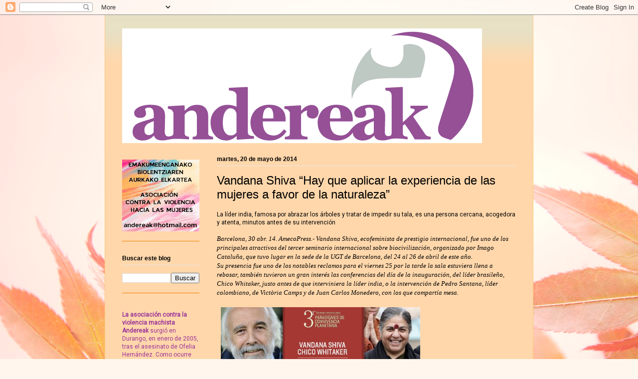

--- FILE ---
content_type: text/html; charset=UTF-8
request_url: https://andereak.blogspot.com/2014/05/
body_size: 27147
content:
<!DOCTYPE html>
<html class='v2' dir='ltr' lang='es'>
<head>
<link href='https://www.blogger.com/static/v1/widgets/335934321-css_bundle_v2.css' rel='stylesheet' type='text/css'/>
<meta content='width=1100' name='viewport'/>
<meta content='text/html; charset=UTF-8' http-equiv='Content-Type'/>
<meta content='blogger' name='generator'/>
<link href='https://andereak.blogspot.com/favicon.ico' rel='icon' type='image/x-icon'/>
<link href='http://andereak.blogspot.com/2014/05/' rel='canonical'/>
<link rel="alternate" type="application/atom+xml" title="andereak - Atom" href="https://andereak.blogspot.com/feeds/posts/default" />
<link rel="alternate" type="application/rss+xml" title="andereak - RSS" href="https://andereak.blogspot.com/feeds/posts/default?alt=rss" />
<link rel="service.post" type="application/atom+xml" title="andereak - Atom" href="https://www.blogger.com/feeds/4394052443970728488/posts/default" />
<!--Can't find substitution for tag [blog.ieCssRetrofitLinks]-->
<meta content='http://andereak.blogspot.com/2014/05/' property='og:url'/>
<meta content='andereak' property='og:title'/>
<meta content='Asociación contra la violencia sexista Andereak

Indarkeria sexistaren aurkako Andereak elkartea' property='og:description'/>
<title>andereak: mayo 2014</title>
<style type='text/css'>@font-face{font-family:'Nobile';font-style:normal;font-weight:400;font-display:swap;src:url(//fonts.gstatic.com/s/nobile/v19/m8JTjflSeaOVl1iGXa3WWrZNblOD.woff2)format('woff2');unicode-range:U+0301,U+0400-045F,U+0490-0491,U+04B0-04B1,U+2116;}@font-face{font-family:'Nobile';font-style:normal;font-weight:400;font-display:swap;src:url(//fonts.gstatic.com/s/nobile/v19/m8JTjflSeaOVl1iGV63WWrZNblOD.woff2)format('woff2');unicode-range:U+0100-02BA,U+02BD-02C5,U+02C7-02CC,U+02CE-02D7,U+02DD-02FF,U+0304,U+0308,U+0329,U+1D00-1DBF,U+1E00-1E9F,U+1EF2-1EFF,U+2020,U+20A0-20AB,U+20AD-20C0,U+2113,U+2C60-2C7F,U+A720-A7FF;}@font-face{font-family:'Nobile';font-style:normal;font-weight:400;font-display:swap;src:url(//fonts.gstatic.com/s/nobile/v19/m8JTjflSeaOVl1iGWa3WWrZNbg.woff2)format('woff2');unicode-range:U+0000-00FF,U+0131,U+0152-0153,U+02BB-02BC,U+02C6,U+02DA,U+02DC,U+0304,U+0308,U+0329,U+2000-206F,U+20AC,U+2122,U+2191,U+2193,U+2212,U+2215,U+FEFF,U+FFFD;}@font-face{font-family:'Roboto';font-style:normal;font-weight:400;font-stretch:100%;font-display:swap;src:url(//fonts.gstatic.com/s/roboto/v50/KFOMCnqEu92Fr1ME7kSn66aGLdTylUAMQXC89YmC2DPNWubEbVmZiAr0klQmz24O0g.woff2)format('woff2');unicode-range:U+0460-052F,U+1C80-1C8A,U+20B4,U+2DE0-2DFF,U+A640-A69F,U+FE2E-FE2F;}@font-face{font-family:'Roboto';font-style:normal;font-weight:400;font-stretch:100%;font-display:swap;src:url(//fonts.gstatic.com/s/roboto/v50/KFOMCnqEu92Fr1ME7kSn66aGLdTylUAMQXC89YmC2DPNWubEbVmQiAr0klQmz24O0g.woff2)format('woff2');unicode-range:U+0301,U+0400-045F,U+0490-0491,U+04B0-04B1,U+2116;}@font-face{font-family:'Roboto';font-style:normal;font-weight:400;font-stretch:100%;font-display:swap;src:url(//fonts.gstatic.com/s/roboto/v50/KFOMCnqEu92Fr1ME7kSn66aGLdTylUAMQXC89YmC2DPNWubEbVmYiAr0klQmz24O0g.woff2)format('woff2');unicode-range:U+1F00-1FFF;}@font-face{font-family:'Roboto';font-style:normal;font-weight:400;font-stretch:100%;font-display:swap;src:url(//fonts.gstatic.com/s/roboto/v50/KFOMCnqEu92Fr1ME7kSn66aGLdTylUAMQXC89YmC2DPNWubEbVmXiAr0klQmz24O0g.woff2)format('woff2');unicode-range:U+0370-0377,U+037A-037F,U+0384-038A,U+038C,U+038E-03A1,U+03A3-03FF;}@font-face{font-family:'Roboto';font-style:normal;font-weight:400;font-stretch:100%;font-display:swap;src:url(//fonts.gstatic.com/s/roboto/v50/KFOMCnqEu92Fr1ME7kSn66aGLdTylUAMQXC89YmC2DPNWubEbVnoiAr0klQmz24O0g.woff2)format('woff2');unicode-range:U+0302-0303,U+0305,U+0307-0308,U+0310,U+0312,U+0315,U+031A,U+0326-0327,U+032C,U+032F-0330,U+0332-0333,U+0338,U+033A,U+0346,U+034D,U+0391-03A1,U+03A3-03A9,U+03B1-03C9,U+03D1,U+03D5-03D6,U+03F0-03F1,U+03F4-03F5,U+2016-2017,U+2034-2038,U+203C,U+2040,U+2043,U+2047,U+2050,U+2057,U+205F,U+2070-2071,U+2074-208E,U+2090-209C,U+20D0-20DC,U+20E1,U+20E5-20EF,U+2100-2112,U+2114-2115,U+2117-2121,U+2123-214F,U+2190,U+2192,U+2194-21AE,U+21B0-21E5,U+21F1-21F2,U+21F4-2211,U+2213-2214,U+2216-22FF,U+2308-230B,U+2310,U+2319,U+231C-2321,U+2336-237A,U+237C,U+2395,U+239B-23B7,U+23D0,U+23DC-23E1,U+2474-2475,U+25AF,U+25B3,U+25B7,U+25BD,U+25C1,U+25CA,U+25CC,U+25FB,U+266D-266F,U+27C0-27FF,U+2900-2AFF,U+2B0E-2B11,U+2B30-2B4C,U+2BFE,U+3030,U+FF5B,U+FF5D,U+1D400-1D7FF,U+1EE00-1EEFF;}@font-face{font-family:'Roboto';font-style:normal;font-weight:400;font-stretch:100%;font-display:swap;src:url(//fonts.gstatic.com/s/roboto/v50/KFOMCnqEu92Fr1ME7kSn66aGLdTylUAMQXC89YmC2DPNWubEbVn6iAr0klQmz24O0g.woff2)format('woff2');unicode-range:U+0001-000C,U+000E-001F,U+007F-009F,U+20DD-20E0,U+20E2-20E4,U+2150-218F,U+2190,U+2192,U+2194-2199,U+21AF,U+21E6-21F0,U+21F3,U+2218-2219,U+2299,U+22C4-22C6,U+2300-243F,U+2440-244A,U+2460-24FF,U+25A0-27BF,U+2800-28FF,U+2921-2922,U+2981,U+29BF,U+29EB,U+2B00-2BFF,U+4DC0-4DFF,U+FFF9-FFFB,U+10140-1018E,U+10190-1019C,U+101A0,U+101D0-101FD,U+102E0-102FB,U+10E60-10E7E,U+1D2C0-1D2D3,U+1D2E0-1D37F,U+1F000-1F0FF,U+1F100-1F1AD,U+1F1E6-1F1FF,U+1F30D-1F30F,U+1F315,U+1F31C,U+1F31E,U+1F320-1F32C,U+1F336,U+1F378,U+1F37D,U+1F382,U+1F393-1F39F,U+1F3A7-1F3A8,U+1F3AC-1F3AF,U+1F3C2,U+1F3C4-1F3C6,U+1F3CA-1F3CE,U+1F3D4-1F3E0,U+1F3ED,U+1F3F1-1F3F3,U+1F3F5-1F3F7,U+1F408,U+1F415,U+1F41F,U+1F426,U+1F43F,U+1F441-1F442,U+1F444,U+1F446-1F449,U+1F44C-1F44E,U+1F453,U+1F46A,U+1F47D,U+1F4A3,U+1F4B0,U+1F4B3,U+1F4B9,U+1F4BB,U+1F4BF,U+1F4C8-1F4CB,U+1F4D6,U+1F4DA,U+1F4DF,U+1F4E3-1F4E6,U+1F4EA-1F4ED,U+1F4F7,U+1F4F9-1F4FB,U+1F4FD-1F4FE,U+1F503,U+1F507-1F50B,U+1F50D,U+1F512-1F513,U+1F53E-1F54A,U+1F54F-1F5FA,U+1F610,U+1F650-1F67F,U+1F687,U+1F68D,U+1F691,U+1F694,U+1F698,U+1F6AD,U+1F6B2,U+1F6B9-1F6BA,U+1F6BC,U+1F6C6-1F6CF,U+1F6D3-1F6D7,U+1F6E0-1F6EA,U+1F6F0-1F6F3,U+1F6F7-1F6FC,U+1F700-1F7FF,U+1F800-1F80B,U+1F810-1F847,U+1F850-1F859,U+1F860-1F887,U+1F890-1F8AD,U+1F8B0-1F8BB,U+1F8C0-1F8C1,U+1F900-1F90B,U+1F93B,U+1F946,U+1F984,U+1F996,U+1F9E9,U+1FA00-1FA6F,U+1FA70-1FA7C,U+1FA80-1FA89,U+1FA8F-1FAC6,U+1FACE-1FADC,U+1FADF-1FAE9,U+1FAF0-1FAF8,U+1FB00-1FBFF;}@font-face{font-family:'Roboto';font-style:normal;font-weight:400;font-stretch:100%;font-display:swap;src:url(//fonts.gstatic.com/s/roboto/v50/KFOMCnqEu92Fr1ME7kSn66aGLdTylUAMQXC89YmC2DPNWubEbVmbiAr0klQmz24O0g.woff2)format('woff2');unicode-range:U+0102-0103,U+0110-0111,U+0128-0129,U+0168-0169,U+01A0-01A1,U+01AF-01B0,U+0300-0301,U+0303-0304,U+0308-0309,U+0323,U+0329,U+1EA0-1EF9,U+20AB;}@font-face{font-family:'Roboto';font-style:normal;font-weight:400;font-stretch:100%;font-display:swap;src:url(//fonts.gstatic.com/s/roboto/v50/KFOMCnqEu92Fr1ME7kSn66aGLdTylUAMQXC89YmC2DPNWubEbVmaiAr0klQmz24O0g.woff2)format('woff2');unicode-range:U+0100-02BA,U+02BD-02C5,U+02C7-02CC,U+02CE-02D7,U+02DD-02FF,U+0304,U+0308,U+0329,U+1D00-1DBF,U+1E00-1E9F,U+1EF2-1EFF,U+2020,U+20A0-20AB,U+20AD-20C0,U+2113,U+2C60-2C7F,U+A720-A7FF;}@font-face{font-family:'Roboto';font-style:normal;font-weight:400;font-stretch:100%;font-display:swap;src:url(//fonts.gstatic.com/s/roboto/v50/KFOMCnqEu92Fr1ME7kSn66aGLdTylUAMQXC89YmC2DPNWubEbVmUiAr0klQmz24.woff2)format('woff2');unicode-range:U+0000-00FF,U+0131,U+0152-0153,U+02BB-02BC,U+02C6,U+02DA,U+02DC,U+0304,U+0308,U+0329,U+2000-206F,U+20AC,U+2122,U+2191,U+2193,U+2212,U+2215,U+FEFF,U+FFFD;}</style>
<style id='page-skin-1' type='text/css'><!--
/*
-----------------------------------------------
Blogger Template Style
Name:     Ethereal
Designer: Jason Morrow
URL:      jasonmorrow.etsy.com
----------------------------------------------- */
/* Content
----------------------------------------------- */
body {
font: normal normal 12px Roboto;
color: #000000;
background: #FFF7ee url(//themes.googleusercontent.com/image?id=1PrEPBtl6sU3dKGUyTHiI1OAarLYXfQFTUy2jaKV7lpwO-3ArPdkdkKTwH9cR4jYDFJTj) no-repeat fixed top center /* Credit: TayaCho (http://www.istockphoto.com/googleimages.php?id=9366899&platform=blogger) */;
}
html body .content-outer {
min-width: 0;
max-width: 100%;
width: 100%;
}
a:link {
text-decoration: none;
color: #467cda;
}
a:visited {
text-decoration: none;
color: #a06fbe;
}
a:hover {
text-decoration: underline;
color: #467cda;
}
.main-inner {
padding-top: 15px;
}
.body-fauxcolumn-outer {
background: transparent none repeat-x scroll top center;
}
.content-fauxcolumns .fauxcolumn-inner {
background: #ffd7ab url(//www.blogblog.com/1kt/ethereal/bird-2toned-blue-fade.png) repeat-x scroll top left;
border-left: 1px solid #fbc87c;
border-right: 1px solid #fbc87c;
}
/* Flexible Background
----------------------------------------------- */
.content-fauxcolumn-outer .fauxborder-left {
width: 100%;
padding-left: 300px;
margin-left: -300px;
background-color: transparent;
background-image: none;
background-repeat: no-repeat;
background-position: left top;
}
.content-fauxcolumn-outer .fauxborder-right {
margin-right: -299px;
width: 299px;
background-color: transparent;
background-image: none;
background-repeat: no-repeat;
background-position: right top;
}
/* Columns
----------------------------------------------- */
.content-inner {
padding: 0;
}
/* Header
----------------------------------------------- */
.header-inner {
padding: 27px 0 3px;
}
.header-inner .section {
margin: 0 35px;
}
.Header h1 {
font: normal normal 60px Times, 'Times New Roman', FreeSerif, serif;
color: #ffd7ab;
}
.Header h1 a {
color: #ffd7ab;
}
.Header .description {
font-size: 115%;
color: #919191;
}
.header-inner .Header .titlewrapper,
.header-inner .Header .descriptionwrapper {
padding-left: 0;
padding-right: 0;
margin-bottom: 0;
}
/* Tabs
----------------------------------------------- */
.tabs-outer {
position: relative;
background: transparent;
}
.tabs-cap-top, .tabs-cap-bottom {
position: absolute;
width: 100%;
}
.tabs-cap-bottom {
bottom: 0;
}
.tabs-inner {
padding: 0;
}
.tabs-inner .section {
margin: 0 35px;
}
*+html body .tabs-inner .widget li {
padding: 1px;
}
.PageList {
border-bottom: 1px solid #fbc87c;
}
.tabs-inner .widget li.selected a,
.tabs-inner .widget li a:hover {
position: relative;
-moz-border-radius-topleft: 5px;
-moz-border-radius-topright: 5px;
-webkit-border-top-left-radius: 5px;
-webkit-border-top-right-radius: 5px;
-goog-ms-border-top-left-radius: 5px;
-goog-ms-border-top-right-radius: 5px;
border-top-left-radius: 5px;
border-top-right-radius: 5px;
background: #ffeaa4 none ;
color: #ffffff;
}
.tabs-inner .widget li a {
display: inline-block;
margin: 0;
margin-right: 1px;
padding: .65em 1.5em;
font: normal normal 14px Nobile;
color: #000000;
background-color: #fffddf;
-moz-border-radius-topleft: 5px;
-moz-border-radius-topright: 5px;
-webkit-border-top-left-radius: 5px;
-webkit-border-top-right-radius: 5px;
-goog-ms-border-top-left-radius: 5px;
-goog-ms-border-top-right-radius: 5px;
border-top-left-radius: 5px;
border-top-right-radius: 5px;
}
/* Headings
----------------------------------------------- */
h2 {
font: normal bold 12px Arial, Tahoma, Helvetica, FreeSans, sans-serif;
color: #000000;
}
/* Widgets
----------------------------------------------- */
.main-inner .column-left-inner {
padding: 0 0 0 20px;
}
.main-inner .column-left-inner .section {
margin-right: 0;
}
.main-inner .column-right-inner {
padding: 0 20px 0 0;
}
.main-inner .column-right-inner .section {
margin-left: 0;
}
.main-inner .section {
padding: 0;
}
.main-inner .widget {
padding: 0 0 15px;
margin: 20px 0;
border-bottom: 1px solid #F57C00;
}
.main-inner .widget h2 {
margin: 0;
padding: .6em 0 .5em;
}
.footer-inner .widget h2 {
padding: 0 0 .4em;
}
.main-inner .widget h2 + div, .footer-inner .widget h2 + div {
padding-top: 15px;
}
.main-inner .widget .widget-content {
margin: 0;
padding: 15px 0 0;
}
.main-inner .widget ul, .main-inner .widget #ArchiveList ul.flat {
margin: -15px -15px -15px;
padding: 0;
list-style: none;
}
.main-inner .sidebar .widget h2 {
border-bottom: 1px solid #e8e8e8;
}
.main-inner .widget #ArchiveList {
margin: -15px 0 0;
}
.main-inner .widget ul li, .main-inner .widget #ArchiveList ul.flat li {
padding: .5em 15px;
text-indent: 0;
}
.main-inner .widget #ArchiveList ul li {
padding-top: .25em;
padding-bottom: .25em;
}
.main-inner .widget ul li:first-child, .main-inner .widget #ArchiveList ul.flat li:first-child {
border-top: none;
}
.main-inner .widget ul li:last-child, .main-inner .widget #ArchiveList ul.flat li:last-child {
border-bottom: none;
}
.main-inner .widget .post-body ul {
padding: 0 2.5em;
margin: .5em 0;
list-style: disc;
}
.main-inner .widget .post-body ul li {
padding: 0.25em 0;
margin-bottom: .25em;
color: #000000;
border: none;
}
.footer-inner .widget ul {
padding: 0;
list-style: none;
}
.widget .zippy {
color: #919191;
}
/* Posts
----------------------------------------------- */
.main.section {
margin: 0 20px;
}
body .main-inner .Blog {
padding: 0;
background-color: transparent;
border: none;
}
.main-inner .widget h2.date-header {
border-bottom: 1px solid #e8e8e8;
}
.date-outer {
position: relative;
margin: 15px 0 20px;
}
.date-outer:first-child {
margin-top: 0;
}
.date-posts {
clear: both;
}
.post-outer, .inline-ad {
border-bottom: 1px solid #F57C00;
padding: 30px 0;
}
.post-outer {
padding-bottom: 10px;
}
.post-outer:first-child {
padding-top: 0;
border-top: none;
}
.post-outer:last-child, .inline-ad:last-child {
border-bottom: none;
}
.post-body img {
padding: 8px;
}
h3.post-title, h4 {
font: normal normal 24px Impact, sans-serif;
color: #000000;
}
h3.post-title a {
font: normal normal 24px Impact, sans-serif;
color: #000000;
text-decoration: none;
}
h3.post-title a:hover {
color: #467cda;
text-decoration: underline;
}
.post-header {
margin: 0 0 1.5em;
}
.post-body {
line-height: 1.4;
}
.post-footer {
margin: 1.5em 0 0;
}
#blog-pager {
padding: 15px;
}
.blog-feeds, .post-feeds {
margin: 1em 0;
text-align: center;
}
.post-outer .comments {
margin-top: 2em;
}
/* Comments
----------------------------------------------- */
.comments .comments-content .icon.blog-author {
background-repeat: no-repeat;
background-image: url([data-uri]);
}
.comments .comments-content .loadmore a {
background: #ffd7ab url(//www.blogblog.com/1kt/ethereal/bird-2toned-blue-fade.png) repeat-x scroll top left;
}
.comments .comments-content .loadmore a {
border-top: 1px solid #e8e8e8;
border-bottom: 1px solid #e8e8e8;
}
.comments .comment-thread.inline-thread {
background: #ffd7ab url(//www.blogblog.com/1kt/ethereal/bird-2toned-blue-fade.png) repeat-x scroll top left;
}
.comments .continue {
border-top: 2px solid #e8e8e8;
}
/* Footer
----------------------------------------------- */
.footer-inner {
padding: 30px 0;
overflow: hidden;
}
/* Mobile
----------------------------------------------- */
body.mobile  {
background-size: auto
}
.mobile .body-fauxcolumn-outer {
background: ;
}
.mobile .content-fauxcolumns .fauxcolumn-inner {
opacity: 0.75;
}
.mobile .content-fauxcolumn-outer .fauxborder-right {
margin-right: 0;
}
.mobile-link-button {
background-color: #ffeaa4;
}
.mobile-link-button a:link, .mobile-link-button a:visited {
color: #ffffff;
}
.mobile-index-contents {
color: #444444;
}
.mobile .body-fauxcolumn-outer {
background-size: 100% auto;
}
.mobile .mobile-date-outer {
border-bottom: transparent;
}
.mobile .PageList {
border-bottom: none;
}
.mobile .tabs-inner .section {
margin: 0;
}
.mobile .tabs-inner .PageList .widget-content {
background: #ffeaa4 none;
color: #ffffff;
}
.mobile .tabs-inner .PageList .widget-content .pagelist-arrow {
border-left: 1px solid #ffffff;
}
.mobile .footer-inner {
overflow: visible;
}
body.mobile .AdSense {
margin: 0 -10px;
}

--></style>
<style id='template-skin-1' type='text/css'><!--
body {
min-width: 860px;
}
.content-outer, .content-fauxcolumn-outer, .region-inner {
min-width: 860px;
max-width: 860px;
_width: 860px;
}
.main-inner .columns {
padding-left: 190px;
padding-right: 0px;
}
.main-inner .fauxcolumn-center-outer {
left: 190px;
right: 0px;
/* IE6 does not respect left and right together */
_width: expression(this.parentNode.offsetWidth -
parseInt("190px") -
parseInt("0px") + 'px');
}
.main-inner .fauxcolumn-left-outer {
width: 190px;
}
.main-inner .fauxcolumn-right-outer {
width: 0px;
}
.main-inner .column-left-outer {
width: 190px;
right: 100%;
margin-left: -190px;
}
.main-inner .column-right-outer {
width: 0px;
margin-right: -0px;
}
#layout {
min-width: 0;
}
#layout .content-outer {
min-width: 0;
width: 800px;
}
#layout .region-inner {
min-width: 0;
width: auto;
}
body#layout div.add_widget {
padding: 8px;
}
body#layout div.add_widget a {
margin-left: 32px;
}
--></style>
<style>
    body {background-image:url(\/\/themes.googleusercontent.com\/image?id=1PrEPBtl6sU3dKGUyTHiI1OAarLYXfQFTUy2jaKV7lpwO-3ArPdkdkKTwH9cR4jYDFJTj);}
    
@media (max-width: 200px) { body {background-image:url(\/\/themes.googleusercontent.com\/image?id=1PrEPBtl6sU3dKGUyTHiI1OAarLYXfQFTUy2jaKV7lpwO-3ArPdkdkKTwH9cR4jYDFJTj&options=w200);}}
@media (max-width: 400px) and (min-width: 201px) { body {background-image:url(\/\/themes.googleusercontent.com\/image?id=1PrEPBtl6sU3dKGUyTHiI1OAarLYXfQFTUy2jaKV7lpwO-3ArPdkdkKTwH9cR4jYDFJTj&options=w400);}}
@media (max-width: 800px) and (min-width: 401px) { body {background-image:url(\/\/themes.googleusercontent.com\/image?id=1PrEPBtl6sU3dKGUyTHiI1OAarLYXfQFTUy2jaKV7lpwO-3ArPdkdkKTwH9cR4jYDFJTj&options=w800);}}
@media (max-width: 1200px) and (min-width: 801px) { body {background-image:url(\/\/themes.googleusercontent.com\/image?id=1PrEPBtl6sU3dKGUyTHiI1OAarLYXfQFTUy2jaKV7lpwO-3ArPdkdkKTwH9cR4jYDFJTj&options=w1200);}}
/* Last tag covers anything over one higher than the previous max-size cap. */
@media (min-width: 1201px) { body {background-image:url(\/\/themes.googleusercontent.com\/image?id=1PrEPBtl6sU3dKGUyTHiI1OAarLYXfQFTUy2jaKV7lpwO-3ArPdkdkKTwH9cR4jYDFJTj&options=w1600);}}
  </style>
<link href='https://www.blogger.com/dyn-css/authorization.css?targetBlogID=4394052443970728488&amp;zx=2d552ec6-ea3a-4d63-9a87-a1cbfa4c7398' media='none' onload='if(media!=&#39;all&#39;)media=&#39;all&#39;' rel='stylesheet'/><noscript><link href='https://www.blogger.com/dyn-css/authorization.css?targetBlogID=4394052443970728488&amp;zx=2d552ec6-ea3a-4d63-9a87-a1cbfa4c7398' rel='stylesheet'/></noscript>
<meta name='google-adsense-platform-account' content='ca-host-pub-1556223355139109'/>
<meta name='google-adsense-platform-domain' content='blogspot.com'/>

</head>
<body class='loading variant-hummingBirds2'>
<div class='navbar section' id='navbar' name='Barra de navegación'><div class='widget Navbar' data-version='1' id='Navbar1'><script type="text/javascript">
    function setAttributeOnload(object, attribute, val) {
      if(window.addEventListener) {
        window.addEventListener('load',
          function(){ object[attribute] = val; }, false);
      } else {
        window.attachEvent('onload', function(){ object[attribute] = val; });
      }
    }
  </script>
<div id="navbar-iframe-container"></div>
<script type="text/javascript" src="https://apis.google.com/js/platform.js"></script>
<script type="text/javascript">
      gapi.load("gapi.iframes:gapi.iframes.style.bubble", function() {
        if (gapi.iframes && gapi.iframes.getContext) {
          gapi.iframes.getContext().openChild({
              url: 'https://www.blogger.com/navbar/4394052443970728488?origin\x3dhttps://andereak.blogspot.com',
              where: document.getElementById("navbar-iframe-container"),
              id: "navbar-iframe"
          });
        }
      });
    </script><script type="text/javascript">
(function() {
var script = document.createElement('script');
script.type = 'text/javascript';
script.src = '//pagead2.googlesyndication.com/pagead/js/google_top_exp.js';
var head = document.getElementsByTagName('head')[0];
if (head) {
head.appendChild(script);
}})();
</script>
</div></div>
<div class='body-fauxcolumns'>
<div class='fauxcolumn-outer body-fauxcolumn-outer'>
<div class='cap-top'>
<div class='cap-left'></div>
<div class='cap-right'></div>
</div>
<div class='fauxborder-left'>
<div class='fauxborder-right'></div>
<div class='fauxcolumn-inner'>
</div>
</div>
<div class='cap-bottom'>
<div class='cap-left'></div>
<div class='cap-right'></div>
</div>
</div>
</div>
<div class='content'>
<div class='content-fauxcolumns'>
<div class='fauxcolumn-outer content-fauxcolumn-outer'>
<div class='cap-top'>
<div class='cap-left'></div>
<div class='cap-right'></div>
</div>
<div class='fauxborder-left'>
<div class='fauxborder-right'></div>
<div class='fauxcolumn-inner'>
</div>
</div>
<div class='cap-bottom'>
<div class='cap-left'></div>
<div class='cap-right'></div>
</div>
</div>
</div>
<div class='content-outer'>
<div class='content-cap-top cap-top'>
<div class='cap-left'></div>
<div class='cap-right'></div>
</div>
<div class='fauxborder-left content-fauxborder-left'>
<div class='fauxborder-right content-fauxborder-right'></div>
<div class='content-inner'>
<header>
<div class='header-outer'>
<div class='header-cap-top cap-top'>
<div class='cap-left'></div>
<div class='cap-right'></div>
</div>
<div class='fauxborder-left header-fauxborder-left'>
<div class='fauxborder-right header-fauxborder-right'></div>
<div class='region-inner header-inner'>
<div class='header section' id='header' name='Cabecera'><div class='widget Header' data-version='1' id='Header1'>
<div id='header-inner'>
<a href='https://andereak.blogspot.com/' style='display: block'>
<img alt='andereak' height='230px; ' id='Header1_headerimg' src='https://blogger.googleusercontent.com/img/b/R29vZ2xl/AVvXsEguAHXx4eBOUqJf4yaQ-bMjG7dcD-xhvDdxv4EBVyHjyV2QvfoE2Sx-LJzBHT8_A-6p4f5Fnn_x51n-cokeN3Vb-JxVmXpvJYnmprKvnJnWr6rGzkwD-YYoca1sidanCdzLIpcEEwsKzR4/s1600/andereak+logo.png' style='display: block' width='722px; '/>
</a>
</div>
</div></div>
</div>
</div>
<div class='header-cap-bottom cap-bottom'>
<div class='cap-left'></div>
<div class='cap-right'></div>
</div>
</div>
</header>
<div class='tabs-outer'>
<div class='tabs-cap-top cap-top'>
<div class='cap-left'></div>
<div class='cap-right'></div>
</div>
<div class='fauxborder-left tabs-fauxborder-left'>
<div class='fauxborder-right tabs-fauxborder-right'></div>
<div class='region-inner tabs-inner'>
<div class='tabs no-items section' id='crosscol' name='Multicolumnas'></div>
<div class='tabs no-items section' id='crosscol-overflow' name='Cross-Column 2'></div>
</div>
</div>
<div class='tabs-cap-bottom cap-bottom'>
<div class='cap-left'></div>
<div class='cap-right'></div>
</div>
</div>
<div class='main-outer'>
<div class='main-cap-top cap-top'>
<div class='cap-left'></div>
<div class='cap-right'></div>
</div>
<div class='fauxborder-left main-fauxborder-left'>
<div class='fauxborder-right main-fauxborder-right'></div>
<div class='region-inner main-inner'>
<div class='columns fauxcolumns'>
<div class='fauxcolumn-outer fauxcolumn-center-outer'>
<div class='cap-top'>
<div class='cap-left'></div>
<div class='cap-right'></div>
</div>
<div class='fauxborder-left'>
<div class='fauxborder-right'></div>
<div class='fauxcolumn-inner'>
</div>
</div>
<div class='cap-bottom'>
<div class='cap-left'></div>
<div class='cap-right'></div>
</div>
</div>
<div class='fauxcolumn-outer fauxcolumn-left-outer'>
<div class='cap-top'>
<div class='cap-left'></div>
<div class='cap-right'></div>
</div>
<div class='fauxborder-left'>
<div class='fauxborder-right'></div>
<div class='fauxcolumn-inner'>
</div>
</div>
<div class='cap-bottom'>
<div class='cap-left'></div>
<div class='cap-right'></div>
</div>
</div>
<div class='fauxcolumn-outer fauxcolumn-right-outer'>
<div class='cap-top'>
<div class='cap-left'></div>
<div class='cap-right'></div>
</div>
<div class='fauxborder-left'>
<div class='fauxborder-right'></div>
<div class='fauxcolumn-inner'>
</div>
</div>
<div class='cap-bottom'>
<div class='cap-left'></div>
<div class='cap-right'></div>
</div>
</div>
<!-- corrects IE6 width calculation -->
<div class='columns-inner'>
<div class='column-center-outer'>
<div class='column-center-inner'>
<div class='main section' id='main' name='Principal'><div class='widget Blog' data-version='1' id='Blog1'>
<div class='blog-posts hfeed'>

          <div class="date-outer">
        
<h2 class='date-header'><span>martes, 20 de mayo de 2014</span></h2>

          <div class="date-posts">
        
<div class='post-outer'>
<div class='post hentry uncustomized-post-template' itemprop='blogPost' itemscope='itemscope' itemtype='http://schema.org/BlogPosting'>
<meta content='http://www.amecopress.net/IMG/jpg/14abrilvandana.jpg' itemprop='image_url'/>
<meta content='4394052443970728488' itemprop='blogId'/>
<meta content='3816472000473446146' itemprop='postId'/>
<a name='3816472000473446146'></a>
<h3 class='post-title entry-title' itemprop='name'>
<a href='https://andereak.blogspot.com/2014/05/vandana-shiva-hay-que-aplicar-la.html'>Vandana Shiva &#8220;Hay que aplicar la experiencia de las mujeres a favor de la naturaleza&#8221;</a>
</h3>
<div class='post-header'>
<div class='post-header-line-1'></div>
</div>
<div class='post-body entry-content' id='post-body-3816472000473446146' itemprop='description articleBody'>
<h1 class="yiv1738309690crayon yiv1738309690article-titre-11067 yiv1738309690titre" id="yui_3_16_0_1_1400580898060_4957">
</h1>
<div class="yiv1738309690crayon yiv1738309690article-soustitre-11067 yiv1738309690soustitre" id="yui_3_16_0_1_1400580898060_4978">
La líder 
india, famosa por abrazar los árboles y tratar de impedir su tala, es 
una persona cercana, acogedora y atenta, minutos antes de su 
intervención </div>
<small id="yui_3_16_0_1_1400580898060_4980">
     
     </small><br class="yiv1738309690nettoyeur" />
   
   
   <div id="yui_3_16_0_1_1400580898060_4985">
<span id="yui_3_16_0_1_1400580898060_4984" style="font-family: Times New Roman; font-size: small;"><i class="yiv1738309690spip" id="yui_3_16_0_1_1400580898060_4983">Barcelona,
 30 abr. 14. AmecoPress.- Vandana Shiva, ecofeminista de prestigio 
internacional, fue uno de los principales atractivos del tercer 
seminario internacional sobre biocivilización, organizado por Imago 
Cataluña, que tuvo lugar en la sede de la UGT de Barcelona, del 24 al 26
 de abril de este año. </i></span></div>
<i class="yiv1738309690spip">

</i><div id="yui_3_16_0_1_1400580898060_4988">
<i class="yiv1738309690spip" id="yui_3_16_0_1_1400580898060_4987"><span id="yui_3_16_0_1_1400580898060_4986" style="font-family: Times New Roman; font-size: small;">Su
 presencia fue uno de los notables reclamos para el viernes 25 por la 
tarde la sala estuviera llena a rebosar, también tuvieron un gran 
interés las conferencias del día de la inauguración, del líder 
brasileño, Chico Whitaker, justo antes de que interviniera la líder 
india, o la intervención de Pedro Santana, líder colombiano, de Victòria
 Camps y de Juan Carlos Monedero, con los que compartía mesa.</span></i><span style="font-family: Times New Roman; font-size: small;"> </span></div>
<dl class="yiv1738309690spip_document_6186 yiv1738309690spip_documents yiv1738309690spip_documents_center" id="yui_3_16_0_1_1400580898060_4991">
<dt id="yui_3_16_0_1_1400580898060_4990"><img alt="JPG - 66.8 KB" height="137" id="yui_3_16_0_1_1400580898060_4989" src="https://lh3.googleusercontent.com/blogger_img_proxy/AEn0k_tKrIkhx09xHycspuMblGRVcBd1zwYafAYA4zVDorJAO8XIJZVsxKvYYWswCsYALqEEjt6XmWV9F_TRpr2VOljJh10A3VpHi5a6FfdeEUPgE4whJEwMXuc=s0-d" style="min-height: 137px; width: 400px;" width="400"></dt>
</dl>
<span style="font-family: Times New Roman; font-size: small;">El sábado 
también fue destacable la participación de Josep Pámies, antes de la 
clausura. Sandra Campos, directora de la asociación Imago y del 3er 
Seminario, al superar el tercero y último día de celebración comentaba 
muy feliz, que se habían inscrito unas 600 personas, y &#8220;este seminario 
se cerraba con la ilusión de los participantes -asistentes, invitados, 
experiencias, organizadores- y añadió que se ponían en marcha para el 4º
 Seminario, &#8220;con la convicción de que avanzamos juntos en los mutuos 
aprendizajes y en las reflexiones. Ya somos muchos más de los que nos 
imaginamos las personas que estamos construyendo ahora y en nuestro día a
 día una nueva forma de vivir y convivir en el planeta, apostando por 
los &#8220;Nuevos Paradigmas de convivencia Planetaria&#8221;, tomando como centro 
el cuidado y el respeto por la vida en todas sus manifestaciones y como 
casa el Planeta Tierra&#8221;. </span><br />


<span style="color: #ff6600; font-family: Times New Roman; font-size: small;"><strong><strong class="yiv1738309690spip">El copyright, sobre las patentes de la vida</strong></strong></span><br />


<span style="font-family: Times New Roman; font-size: small;">Vandana Shiva, 
nacida en Derahum (India), proveniente de una familia de casta alta; 
estudió física nuclear y se convirtió en una de las filosofas de la 
ciencia ecológica. Por su formación y su amor a la naturaleza, comenzó 
muy pronto a cuestionar el impacto de ciertas tecnologías en el medio 
ambiente, se convirtió en activista, y se implicó en la lucha del 
campesinado fundando en los años 70 el Movimiento Chipco (abrazo *). </span><br />
<dl class="yiv1738309690spip_document_6187 yiv1738309690spip_documents yiv1738309690spip_documents_right" style="float: right;">
<dt><img alt="JPG - 29.8 KB" height="190" src="https://lh3.googleusercontent.com/blogger_img_proxy/AEn0k_t9-rot24wBnn0_WuOgaoemc3cEXgpK2-1CUX-_QgDrdPYTEu9VHPJ2PBLM4hFMHm8_vdN-x4yZJtU9zGNLXDbSm-u2HHsGOqU6fJeXpSknZyUG0GdltYMJoBljv2QQMYCXllQkSPs_8-IPf-jITDwqDNOn7qAex_1TBoC-KSoTyg=s0-d" style="min-height: 190px; width: 338px;" width="338"></dt>
</dl>
<div id="yui_3_16_0_1_1400580898060_5006">
<span id="yui_3_16_0_1_1400580898060_5005" style="font-family: Times New Roman; font-size: small;">Desde entonces 
se ha dedicado a defender otro tipo de desarrollo, solidario, sostenible
 y respetuoso con la naturaleza, dentro de la Fundación para la 
Investigación de la Ciencia, la Tecnología y la Política de Recursos 
Naturales ( RFSTE ) dedicada a la conservación de la biodiversidad, y 
también como integrante del Foro internacional sobre la Globalización. 
Como pensadora y activista establece un estrecho vínculo entre la 
dominación de la naturaleza, la subordinación de las mujeres y la 
opresión de los pueblos. Así inició su intervención: "La lucha mundial 
de organizaciones y personas concienciadas debería defender que la 
pobreza es cosa de todos, y que tenemos poder para luchar contra. La 
acción mundial debería basarse en tres ejes: la protección de la 
naturaleza, la defensa de la agricultura sostenible - y de las semillas 
libres - , y el apoyo a la sabiduría ancestral y al trabajo de las 
mujeres". </span></div>
<div id="yui_3_16_0_1_1400580898060_5008">
<span id="yui_3_16_0_1_1400580898060_5007" style="font-family: Times New Roman; font-size: small;">Shiva, 
partidaria de mantener la biodiversidad, la agricultura orgánica y la 
soberanía alimentaria, promueve la campaña Seed Freedom, para luchar por
 el libre intercambio de semillas, y que acabe con el "copyright" y las 
"patentes" sobre la vida y la naturaleza. "Somos una entidad 
internacional activa que lucha contra el monopolio de las 
multinacionales biotecnológicas, del monocultivo, los diseños 
transgénicos y del comercio desigual. Ya tenemos 110 bancos de semillas y
 estamos logrando que muchos agricultores intercambien bancos de 
semillas locales, sin control de mayoristas". Esta lucha la desarrolla 
en su país la Red Navdanya , una red que se centra en las mujeres y es 
famosa por sus victorias contra Monsanto y otros responsables de la 
biopiratería mundial. Vandana Shiva ganó en 1993, el Premio al " 
Sustento Bien Ganado " , a nivel internacional, el Nobel Alternativo de 
la Paz. </span></div>
<span style="font-family: Times New Roman; font-size: small;">Para ella es 
muy importante el movimiento mundial de la nueva conciencia: "Para la 
humanidad es tan peligroso el monocultivo agrícola como el mental: "No 
se pueden destrozar espacios con 400 o 500 especies de cultivo para 
plantar solo una y además intentar convencer de que está aumentando la 
productividad de la tierra... Si tu mente está diseñada sólo para ver la
 ganancia inmediata, un bosque natural te parecerá improductivo".</span><br />
<dl class="yiv1738309690spip_document_6188 yiv1738309690spip_documents yiv1738309690spip_documents_left" style="float: left;">
<dt><img alt="JPG - 76.7 KB" height="268" src="https://lh3.googleusercontent.com/blogger_img_proxy/AEn0k_vsZx7Zw2_14CZsNGnxKLQQo5oU14TErc3Kck6CuEt5cup6A8Ix25UDuur-iT-4Z4OB5UfLVRTSffhgKIim8NgQt2Atv-5Ikxm3KCLCVvGkmRFVgD6yMGwcPGfy620U6R9-vxCFc5RtSYhb8p2t_9RfJtSe7l3jc4b1lQ=s0-d" style="min-height: 268px; width: 350px;" width="350"></dt>
</dl>
<span style="color: #ff6600; font-family: Times New Roman; font-size: small;"><strong><strong class="yiv1738309690spip">Hay que revalorizar los saberes de las mujeres</strong></strong></span><br />


<span style="font-family: Times New Roman; font-size: small;">Como una de las
 primeras pensadoras que formuló y defendió el "ecofeminismo", un 
activismo social contra la destrucción de la naturaleza unida al 
feminismo, su apuesta principal es la revalorización de los saberes de 
las mujeres: " el reto al que han de responder los responsables de 
definir las políticas a escala mundial es aprender del trabajo femenino 
del papel de las madres". Ella siempre ha defendido el poder de la 
"energía femenina", de aquello femenino que está en todos y la 
experiencia de las mujeres: "Hay que promover la autoridad de la 
sabiduría que procede de este saber hacer que se puede encontrar en 
cualquier rincón del mundo". </span><br />


<div id="yui_3_16_0_1_1400580898060_5009">
<span style="font-family: Times New Roman; font-size: small;">Manifiesta que 
la ciencia moderna y el desarrollo capitalista, articulados alrededor de
 premisas patriarcales y coloniales, son los responsables de la crisis 
ecológica y la crisis económica. "Al sistema no les interesamos como 
personas, sólo como consumidores y fuerza de trabajo barata. Pero ya es 
la hora, tenemos que cambiar la &#8217;Familia Humana &#8217; y la mentalidad. Y 
aprender a compartir porque la tierra es de todos. La apropiación de la 
riqueza natural es violencia". Las crisis las genera el propio sistema y
 las formas antiguas de hacer no sirven para resolverlo; la acumulación 
de riqueza por unos pocos destruirá nuestro planeta, y por ello defiende
 que: " no basta con &#8217; reformar &#8217; el modelo y poner parches que no 
cuestionan la forma de acumular la riqueza y explotar personas y 
tierras". </span></div>
<span style="font-family: Times New Roman; font-size: small;">Shiva considera
 que el aumento del &#8217; consumismo verde&#8217; es positivo, pero no una 
verdadera " alternativa". En la situación actual, lo más importante es 
recuperar la vida desde la " conciencia, y reconocer nuestro poder de 
cambiar las cosas. " Debemos entrar en una fase desobediencia civil 
activa contra las injusticia . No aceptar, oponerse y denunciar 
continuamente los abusos del poder político, económico o religioso. No 
podemos aceptar que se privaticen los recursos naturales, como el agua, 
la vegetación y las semillas. No se puede obligar a los campesinos a que
 compren las semillas, que antes guardaban y recuperaban - a una 
multinacional como Monsanto - porque ellos las hayan patentado. Tampoco 
podemos aceptar que los expulsen de sus tierras, por no tener documentos
 de propiedad reconocidos, o por otros intereses. </span><br />


<span style="font-family: Times New Roman; font-size: small;">Hay que acabar 
con la falsa ilusión de que el &#8217;capitalismo &#8217; crea riqueza y bienestar. 
Para la activista india, los derechos de la tierra son la base de los 
derechos humanos: " y las leyes del planeta son las más importantes, la 
naturaleza es libre y &#8217; gratuita&#8217;, sólo hay que cuidarla y conservarla. 
No permitir que se criminalice a quienes verdaderamente están 
conservando la agricultura Y, sobre todo, las mujeres, que reproducen la
 vida, a menudo en condiciones imposibles. Aunque muchos países no lo 
quieran reconocer, hay muchas personas que se han suicidado por no poder
 continuar en sus tierras, o por no poder mantener a sus familias". </span><br />


<span style="font-family: Times New Roman; font-size: small;">La líder india 
también denuncia los cambios que han introducido las multinacionales en 
miles de hectáreas, con cultivos transgénicos, soja, algodón y otros 
productos, que ya han demostrado su peligrosidad, tanto para la tierra, 
que pierde su biodiversidad, como para el consumo humano. Según ella, no
 se puede bajar la guardia ni un segundo en la lucha contra 
multinacionales alimentarias, químicas y farmacéuticas, los responsables
 de las que dirigen los gobiernos nacionales. Sin embargo, Shiva 
prefiere terminar su intervención con optimismo, comentando que, aunque 
la situación es grave, se obtienen éxitos cada día. "Por ejemplo, nos 
cuenta, hubo una multinacional estadounidense que pretendía patentar 
nuestro popular arroz basmati, como creadores de su aroma especial, y la
 denuncia social sirvió para pararan el proyecto&#8221;. </span><br />


<span style="font-family: Times New Roman; font-size: small;">[Consultar Videos seminario en shttp://bambuser.com/v/4565322 Videos </span><br />


<span style="font-family: Times New Roman; font-size: small;">IMAGO </span><br />


<div id="yui_3_16_0_1_1400580898060_5013">
<span id="yui_3_16_0_1_1400580898060_5012" style="font-family: Times New Roman; font-size: small;">`[* ] programa http://www.imagocatalunya.org/paradigmas-de-convivencia-planetaria/ http://seedfreedom.in/ </span></div>
<div id="yui_3_16_0_1_1400580898060_5011">
<span style="font-family: Times New Roman; font-size: small;"><strong class="yiv1738309690spip">Texto y Fotos: Julia López..</strong></span></div>
<div style='clear: both;'></div>
</div>
<div class='post-footer'>
<div class='post-footer-line post-footer-line-1'>
<span class='post-author vcard'>
</span>
<span class='post-timestamp'>
</span>
<span class='post-comment-link'>
<a class='comment-link' href='https://andereak.blogspot.com/2014/05/vandana-shiva-hay-que-aplicar-la.html#comment-form' onclick=''>
No hay comentarios:
  </a>
</span>
<span class='post-icons'>
</span>
<div class='post-share-buttons goog-inline-block'>
<a class='goog-inline-block share-button sb-email' href='https://www.blogger.com/share-post.g?blogID=4394052443970728488&postID=3816472000473446146&target=email' target='_blank' title='Enviar por correo electrónico'><span class='share-button-link-text'>Enviar por correo electrónico</span></a><a class='goog-inline-block share-button sb-blog' href='https://www.blogger.com/share-post.g?blogID=4394052443970728488&postID=3816472000473446146&target=blog' onclick='window.open(this.href, "_blank", "height=270,width=475"); return false;' target='_blank' title='Escribe un blog'><span class='share-button-link-text'>Escribe un blog</span></a><a class='goog-inline-block share-button sb-twitter' href='https://www.blogger.com/share-post.g?blogID=4394052443970728488&postID=3816472000473446146&target=twitter' target='_blank' title='Compartir en X'><span class='share-button-link-text'>Compartir en X</span></a><a class='goog-inline-block share-button sb-facebook' href='https://www.blogger.com/share-post.g?blogID=4394052443970728488&postID=3816472000473446146&target=facebook' onclick='window.open(this.href, "_blank", "height=430,width=640"); return false;' target='_blank' title='Compartir con Facebook'><span class='share-button-link-text'>Compartir con Facebook</span></a><a class='goog-inline-block share-button sb-pinterest' href='https://www.blogger.com/share-post.g?blogID=4394052443970728488&postID=3816472000473446146&target=pinterest' target='_blank' title='Compartir en Pinterest'><span class='share-button-link-text'>Compartir en Pinterest</span></a>
</div>
</div>
<div class='post-footer-line post-footer-line-2'>
<span class='post-labels'>
Labels:
<a href='https://andereak.blogspot.com/search/label/Entrevista%20%2F%20Elkarrizketa' rel='tag'>Entrevista / Elkarrizketa</a>,
<a href='https://andereak.blogspot.com/search/label/Noticias%2FAlbisteak' rel='tag'>Noticias/Albisteak</a>
</span>
</div>
<div class='post-footer-line post-footer-line-3'>
<span class='post-location'>
</span>
</div>
</div>
</div>
</div>

          </div></div>
        

          <div class="date-outer">
        
<h2 class='date-header'><span>viernes, 16 de mayo de 2014</span></h2>

          <div class="date-posts">
        
<div class='post-outer'>
<div class='post hentry uncustomized-post-template' itemprop='blogPost' itemscope='itemscope' itemtype='http://schema.org/BlogPosting'>
<meta content='https://blogger.googleusercontent.com/img/b/R29vZ2xl/AVvXsEhV8ZIbjQCijbXJHbdoMuLUJaRU9ZEo9uL0wS88nVAZ-_CLt_EZ4PkXtP5v3wChaKwSHmX79h0zb9rAwtdrLrCRl3PKAZKg6ubkT2aVx7EtdL-ALCPKfPiYpapgG4V2QcA4Sc3XVfGidBs/s1600/17+de+mayo+dia+internacional+contra+la+homofobia.jpg' itemprop='image_url'/>
<meta content='4394052443970728488' itemprop='blogId'/>
<meta content='8141228422940492212' itemprop='postId'/>
<a name='8141228422940492212'></a>
<h3 class='post-title entry-title' itemprop='name'>
<a href='https://andereak.blogspot.com/2014/05/17-de-mayo-dia-internacional-contra-la.html'>17 de Mayo DIA INTERNACIONAL CONTRA LA HOMOFOBIA</a>
</h3>
<div class='post-header'>
<div class='post-header-line-1'></div>
</div>
<div class='post-body entry-content' id='post-body-8141228422940492212' itemprop='description articleBody'>
<h3>
&nbsp;<div class="separator" style="clear: both; text-align: center;">
<a href="https://blogger.googleusercontent.com/img/b/R29vZ2xl/AVvXsEhV8ZIbjQCijbXJHbdoMuLUJaRU9ZEo9uL0wS88nVAZ-_CLt_EZ4PkXtP5v3wChaKwSHmX79h0zb9rAwtdrLrCRl3PKAZKg6ubkT2aVx7EtdL-ALCPKfPiYpapgG4V2QcA4Sc3XVfGidBs/s1600/17+de+mayo+dia+internacional+contra+la+homofobia.jpg" imageanchor="1" style="margin-left: 1em; margin-right: 1em;"><img border="0" height="320" src="https://blogger.googleusercontent.com/img/b/R29vZ2xl/AVvXsEhV8ZIbjQCijbXJHbdoMuLUJaRU9ZEo9uL0wS88nVAZ-_CLt_EZ4PkXtP5v3wChaKwSHmX79h0zb9rAwtdrLrCRl3PKAZKg6ubkT2aVx7EtdL-ALCPKfPiYpapgG4V2QcA4Sc3XVfGidBs/s1600/17+de+mayo+dia+internacional+contra+la+homofobia.jpg" width="244" /></a></div>
</h3>
<h3>
Una exposición en Andragunea alerta sobre la homofobi<strong>a</strong></h3>
<strong>&#8220;La homofobia ya es historia. Derechos sexuales=derechos 
humanos&#8221;. El área de Igualdad de Durango ha organizado una exposición en
 Andragunea bajo ese título.</strong><br />

La muestra incluye trece paneles en euskera y castellano que inciden 
en los derechos sexuales, en su carácter universal y en que son derechos
 humanos sin prioridad de uno sobre otro que no dependen de las 
tradiciones o creencias culturales.<br />

La muestra, promovida por el centro de estudios y documentación por 
las libertades sexuales Aldarte, hace también hincapié en que la fobia 
hacia la Diversidad Sexual y las personas LGTTB1 (Lesbiana, Gay, 
Transexual, Transgénero, Bisexual, Intersexual) &#8220;es una de las formas de
 odio más extendidas en el mundo&#8221;. De hecho, todavía hay países que 
matan, acosan y persiguen por este motivo.<br />

La exposición reivindica que se nombre y denuncie a los estados que 
siguen negando a las personas LGTTB1 el derecho a la vida y a la 
libertad, agradece las leyes antidiscriminatorias que se han aprobado en
 otros países.<br />

Las instalaciones que Andragunea dispone en Pinondo Etxea acogen esta
 muestra hasta el 23 de mayo. El horario de visita es de 09.30 a 13.00 y
 de 17.00 a 21.00. Una persona de Aldarte ofrecerá hoy, a las siete 
tarde, una presentación con visita guiada.<br />
Vía<a href="http://www.durangon.com/una-exposicion-en-andragunea-alerta-sobre-la-homofobia_es_0_15_7909.html"> http://www.durangon.com</a><br />
<br />
<div style='clear: both;'></div>
</div>
<div class='post-footer'>
<div class='post-footer-line post-footer-line-1'>
<span class='post-author vcard'>
</span>
<span class='post-timestamp'>
</span>
<span class='post-comment-link'>
<a class='comment-link' href='https://andereak.blogspot.com/2014/05/17-de-mayo-dia-internacional-contra-la.html#comment-form' onclick=''>
No hay comentarios:
  </a>
</span>
<span class='post-icons'>
</span>
<div class='post-share-buttons goog-inline-block'>
<a class='goog-inline-block share-button sb-email' href='https://www.blogger.com/share-post.g?blogID=4394052443970728488&postID=8141228422940492212&target=email' target='_blank' title='Enviar por correo electrónico'><span class='share-button-link-text'>Enviar por correo electrónico</span></a><a class='goog-inline-block share-button sb-blog' href='https://www.blogger.com/share-post.g?blogID=4394052443970728488&postID=8141228422940492212&target=blog' onclick='window.open(this.href, "_blank", "height=270,width=475"); return false;' target='_blank' title='Escribe un blog'><span class='share-button-link-text'>Escribe un blog</span></a><a class='goog-inline-block share-button sb-twitter' href='https://www.blogger.com/share-post.g?blogID=4394052443970728488&postID=8141228422940492212&target=twitter' target='_blank' title='Compartir en X'><span class='share-button-link-text'>Compartir en X</span></a><a class='goog-inline-block share-button sb-facebook' href='https://www.blogger.com/share-post.g?blogID=4394052443970728488&postID=8141228422940492212&target=facebook' onclick='window.open(this.href, "_blank", "height=430,width=640"); return false;' target='_blank' title='Compartir con Facebook'><span class='share-button-link-text'>Compartir con Facebook</span></a><a class='goog-inline-block share-button sb-pinterest' href='https://www.blogger.com/share-post.g?blogID=4394052443970728488&postID=8141228422940492212&target=pinterest' target='_blank' title='Compartir en Pinterest'><span class='share-button-link-text'>Compartir en Pinterest</span></a>
</div>
</div>
<div class='post-footer-line post-footer-line-2'>
<span class='post-labels'>
Labels:
<a href='https://andereak.blogspot.com/search/label/Agenda' rel='tag'>Agenda</a>,
<a href='https://andereak.blogspot.com/search/label/Campa%C3%B1aS%2F%20KanpainaK' rel='tag'>CampañaS/ KanpainaK</a>
</span>
</div>
<div class='post-footer-line post-footer-line-3'>
<span class='post-location'>
</span>
</div>
</div>
</div>
</div>
<div class='post-outer'>
<div class='post hentry uncustomized-post-template' itemprop='blogPost' itemscope='itemscope' itemtype='http://schema.org/BlogPosting'>
<meta content='https://blogger.googleusercontent.com/img/b/R29vZ2xl/AVvXsEiptwr_Xdlo-99hMhYrIOgiw_8eENLLbMkFoKvWZlb_uYsFKIRDhsdeqzuMeYRNx7rAxDGwLqK-Qd39lj_vFpMKczyJsWw-em01SrYMQ692IfI8MfD3fsS1CEld0kk8l3u5VWNewU1Xduk/s1600/20140515+Nigeria+1.JPG' itemprop='image_url'/>
<meta content='4394052443970728488' itemprop='blogId'/>
<meta content='4375613414437172510' itemprop='postId'/>
<a name='4375613414437172510'></a>
<h3 class='post-title entry-title' itemprop='name'>
<a href='https://andereak.blogspot.com/2014/05/emakumeenganako-biolentziaren-aurkako.html'>Emakumeenganako biolentziaren aurkako elkarretaratzea </a>
</h3>
<div class='post-header'>
<div class='post-header-line-1'></div>
</div>
<div class='post-body entry-content' id='post-body-4375613414437172510' itemprop='description articleBody'>
<h3 class="post-title entry-title" itemprop="name" style="text-align: center;">
<span style="font-family: Arial,Helvetica,sans-serif;"><span style="color: purple;">La
 asociación  de mujeres nigerianas " Women with future "&nbsp;</span></span></h3>
<h3 class="post-title entry-title" itemprop="name" style="text-align: center;">
<span style="font-family: Arial,Helvetica,sans-serif;"><span style="color: purple;">
Denunciando la situación de su país y el secuestro de más de 200 niñas Concentración contra la violencia hacia las mujeres&nbsp;&nbsp;</span></span></h3>
<h3 class="post-title entry-title" itemprop="name" style="text-align: center;">
&nbsp;</h3>
<h3 class="post-title entry-title" itemprop="name" style="text-align: center;">
<a href="https://blogger.googleusercontent.com/img/b/R29vZ2xl/AVvXsEiptwr_Xdlo-99hMhYrIOgiw_8eENLLbMkFoKvWZlb_uYsFKIRDhsdeqzuMeYRNx7rAxDGwLqK-Qd39lj_vFpMKczyJsWw-em01SrYMQ692IfI8MfD3fsS1CEld0kk8l3u5VWNewU1Xduk/s1600/20140515+Nigeria+1.JPG" imageanchor="1" style="margin-left: 1em; margin-right: 1em;"><img border="0" height="240" src="https://blogger.googleusercontent.com/img/b/R29vZ2xl/AVvXsEiptwr_Xdlo-99hMhYrIOgiw_8eENLLbMkFoKvWZlb_uYsFKIRDhsdeqzuMeYRNx7rAxDGwLqK-Qd39lj_vFpMKczyJsWw-em01SrYMQ692IfI8MfD3fsS1CEld0kk8l3u5VWNewU1Xduk/s1600/20140515+Nigeria+1.JPG" width="320" /></a></h3>
<h3 class="post-title entry-title" itemprop="name">
<br />
<div class="separator" style="clear: both; text-align: center;">
<a href="https://blogger.googleusercontent.com/img/b/R29vZ2xl/AVvXsEjNKQcpuP8z0AEjaFvDvCq96IQeDM1i4IeWnm0DAkcNHLQ3mvJemdw0-p7iBioNiOlRW_ueBm8-ytrFCmGxxCyGuxUa2p9XTYMTWeXA0HRF-vbIAQ32cRImAM_93SbZXdloKomf9vDOlGs/s1600/20140515+Nigeria+5.JPG" imageanchor="1" style="margin-left: 1em; margin-right: 1em;"><img border="0" height="196" src="https://blogger.googleusercontent.com/img/b/R29vZ2xl/AVvXsEjNKQcpuP8z0AEjaFvDvCq96IQeDM1i4IeWnm0DAkcNHLQ3mvJemdw0-p7iBioNiOlRW_ueBm8-ytrFCmGxxCyGuxUa2p9XTYMTWeXA0HRF-vbIAQ32cRImAM_93SbZXdloKomf9vDOlGs/s1600/20140515+Nigeria+5.JPG" width="320" /></a></div>
<div class="separator" style="clear: both; text-align: center;">
<span style="color: #993366; font-family: Arial; font-weight: normal; mso-bidi-font-weight: bold;"><br />
<span style="font-family: Arial,Helvetica,sans-serif;">La asociación&nbsp; de mujeres nigerianas " Women with future " para
denunciar la situación de su país, el secuestro de más de 200 niñas, este
jueves estarán con nosotras.</span></span><span style="font-family: Arial,Helvetica,sans-serif;"><span style="color: #993366; font-weight: normal; mso-bidi-font-weight: bold;">Nigeriako "
Women with future " elkarteko emakumeak han gertatutako, 200dik gora neska
bahitu izana zalatzeko, gurekin egongo dira ostegun honetan.</span></span></div>
<br />
<div class="separator" style="clear: both; text-align: center;">
<a href="https://blogger.googleusercontent.com/img/b/R29vZ2xl/AVvXsEh6cqJYzWzdNKXrpG4IUiL9q5L6Gwe1gCUEOULFiVnqenK6F8rUV_Fy54-vFVApooxro7cR-hcsd-8AOmFV6EBQQGoLAdSVB3H_vEa04yTloNReGP1Ca1IkZrzvCFBLvCOrvalaJms8moI/s1600/20140515+Nigeria+3.JPG" imageanchor="1" style="margin-left: 1em; margin-right: 1em;"><img border="0" height="300" src="https://blogger.googleusercontent.com/img/b/R29vZ2xl/AVvXsEh6cqJYzWzdNKXrpG4IUiL9q5L6Gwe1gCUEOULFiVnqenK6F8rUV_Fy54-vFVApooxro7cR-hcsd-8AOmFV6EBQQGoLAdSVB3H_vEa04yTloNReGP1Ca1IkZrzvCFBLvCOrvalaJms8moI/s1600/20140515+Nigeria+3.JPG" width="400" /></a></div>
</h3>
<div class="post-header">
</div>
<span id="yui_3_16_0_1_1400053176178_4512" style="font-family: Times New Roman; font-size: x-small;"><span id="yui_3_16_0_1_1400053176178_4511" style="font-size: 12.0pt;"></span></span> 

<br />
<div id="yui_3_16_0_1_1400053176178_4488" style="text-align: center;">
<div class="separator" style="clear: both; text-align: center;">
<a href="https://blogger.googleusercontent.com/img/b/R29vZ2xl/AVvXsEjwuX2tyk2JlUyFER-pwCl2XNcj8YBQWBwzCRR4yE9d08E87KpWcti-j3krowI3FX7TcGucoUAjECfUIrJdKn7YvB5FUeSQTttLH1OmXhhyhZbAJYynbL2UFqjXyLEQegEmvbMWzuLeB5Y/s1600/andereak+BRINGBACKOURGIRLS.jpg" imageanchor="1" style="margin-left: 1em; margin-right: 1em;"><img border="0" height="316" src="https://blogger.googleusercontent.com/img/b/R29vZ2xl/AVvXsEjwuX2tyk2JlUyFER-pwCl2XNcj8YBQWBwzCRR4yE9d08E87KpWcti-j3krowI3FX7TcGucoUAjECfUIrJdKn7YvB5FUeSQTttLH1OmXhhyhZbAJYynbL2UFqjXyLEQegEmvbMWzuLeB5Y/s1600/andereak+BRINGBACKOURGIRLS.jpg" width="320" /></a></div>
<span style="color: #993366; font-family: Arial; font-weight: normal; mso-bidi-font-weight: bold;"><span style="font-family: Arial,Helvetica,sans-serif;">#BRINGBACKOURGIRLS</span><br />
</span></div>
<u><span style="color: #993366; font-family: Arial; font-weight: normal; mso-bidi-font-weight: bold;"><a href="https://www.blogger.com/null" id="yui_3_16_0_1_1400053176178_4521" rel="nofollow" shape="rect" target="_blank"><span style="color: #993366;"></span></a> </span></u>
<div style='clear: both;'></div>
</div>
<div class='post-footer'>
<div class='post-footer-line post-footer-line-1'>
<span class='post-author vcard'>
</span>
<span class='post-timestamp'>
</span>
<span class='post-comment-link'>
<a class='comment-link' href='https://andereak.blogspot.com/2014/05/emakumeenganako-biolentziaren-aurkako.html#comment-form' onclick=''>
No hay comentarios:
  </a>
</span>
<span class='post-icons'>
</span>
<div class='post-share-buttons goog-inline-block'>
<a class='goog-inline-block share-button sb-email' href='https://www.blogger.com/share-post.g?blogID=4394052443970728488&postID=4375613414437172510&target=email' target='_blank' title='Enviar por correo electrónico'><span class='share-button-link-text'>Enviar por correo electrónico</span></a><a class='goog-inline-block share-button sb-blog' href='https://www.blogger.com/share-post.g?blogID=4394052443970728488&postID=4375613414437172510&target=blog' onclick='window.open(this.href, "_blank", "height=270,width=475"); return false;' target='_blank' title='Escribe un blog'><span class='share-button-link-text'>Escribe un blog</span></a><a class='goog-inline-block share-button sb-twitter' href='https://www.blogger.com/share-post.g?blogID=4394052443970728488&postID=4375613414437172510&target=twitter' target='_blank' title='Compartir en X'><span class='share-button-link-text'>Compartir en X</span></a><a class='goog-inline-block share-button sb-facebook' href='https://www.blogger.com/share-post.g?blogID=4394052443970728488&postID=4375613414437172510&target=facebook' onclick='window.open(this.href, "_blank", "height=430,width=640"); return false;' target='_blank' title='Compartir con Facebook'><span class='share-button-link-text'>Compartir con Facebook</span></a><a class='goog-inline-block share-button sb-pinterest' href='https://www.blogger.com/share-post.g?blogID=4394052443970728488&postID=4375613414437172510&target=pinterest' target='_blank' title='Compartir en Pinterest'><span class='share-button-link-text'>Compartir en Pinterest</span></a>
</div>
</div>
<div class='post-footer-line post-footer-line-2'>
<span class='post-labels'>
Labels:
<a href='https://andereak.blogspot.com/search/label/Campa%C3%B1aS%2F%20KanpainaK' rel='tag'>CampañaS/ KanpainaK</a>,
<a href='https://andereak.blogspot.com/search/label/Fotos%20%2F%20Argazkiak' rel='tag'>Fotos / Argazkiak</a>
</span>
</div>
<div class='post-footer-line post-footer-line-3'>
<span class='post-location'>
</span>
</div>
</div>
</div>
</div>

          </div></div>
        

          <div class="date-outer">
        
<h2 class='date-header'><span>miércoles, 14 de mayo de 2014</span></h2>

          <div class="date-posts">
        
<div class='post-outer'>
<div class='post hentry uncustomized-post-template' itemprop='blogPost' itemscope='itemscope' itemtype='http://schema.org/BlogPosting'>
<meta content='4394052443970728488' itemprop='blogId'/>
<meta content='8367368305056395796' itemprop='postId'/>
<a name='8367368305056395796'></a>
<h3 class='post-title entry-title' itemprop='name'>
<a href='https://andereak.blogspot.com/2014/05/la-asociacion-de-mujeres-nigerianas.html'>La asociación  de mujeres nigerianas " Women with future " para denunciar la situación de su país, el secuestro de más de 200 niñas, este jueves estarán con nosotras.</a>
</h3>
<div class='post-header'>
<div class='post-header-line-1'></div>
</div>
<div class='post-body entry-content' id='post-body-8367368305056395796' itemprop='description articleBody'>
<span id="yui_3_16_0_1_1400053176178_4512" style="font-family: Times New Roman; font-size: small;"><span id="yui_3_16_0_1_1400053176178_4511" style="font-size: 12.0pt;"></span></span> 

<br />
<div id="yui_3_16_0_1_1400053176178_4492">
<div id="yui_3_16_0_1_1400053176178_4491">
<!--[if gte mso 9]><xml>
 <w:WordDocument>
  <w:View>Normal</w:View>
  <w:Zoom>0</w:Zoom>
  <w:HyphenationZone>21</w:HyphenationZone>
  <w:PunctuationKerning/>
  <w:ValidateAgainstSchemas/>
  <w:SaveIfXMLInvalid>false</w:SaveIfXMLInvalid>
  <w:IgnoreMixedContent>false</w:IgnoreMixedContent>
  <w:AlwaysShowPlaceholderText>false</w:AlwaysShowPlaceholderText>
  <w:Compatibility>
   <w:BreakWrappedTables/>
   <w:SnapToGridInCell/>
   <w:WrapTextWithPunct/>
   <w:UseAsianBreakRules/>
   <w:DontGrowAutofit/>
  </w:Compatibility>
  <w:BrowserLevel>MicrosoftInternetExplorer4</w:BrowserLevel>
 </w:WordDocument>
</xml><![endif]-->

<br />
<!--[if gte mso 9]><xml>
 <w:WordDocument>
  <w:View>Normal</w:View>
  <w:Zoom>0</w:Zoom>
  <w:HyphenationZone>21</w:HyphenationZone>
  <w:PunctuationKerning/>
  <w:ValidateAgainstSchemas/>
  <w:SaveIfXMLInvalid>false</w:SaveIfXMLInvalid>
  <w:IgnoreMixedContent>false</w:IgnoreMixedContent>
  <w:AlwaysShowPlaceholderText>false</w:AlwaysShowPlaceholderText>
  <w:Compatibility>
   <w:BreakWrappedTables/>
   <w:SnapToGridInCell/>
   <w:WrapTextWithPunct/>
   <w:UseAsianBreakRules/>
   <w:DontGrowAutofit/>
  </w:Compatibility>
  <w:BrowserLevel>MicrosoftInternetExplorer4</w:BrowserLevel>
 </w:WordDocument>
</xml><![endif]--><br />
<div id="yui_3_16_0_1_1400053176178_4488">
<span style="color: #993366; font-family: Arial; font-weight: normal; mso-bidi-font-weight: bold;">Nigeriako "
Women with future " elkarteko emakumeak han gertatutako, 200dik gora neska
bahitu izana zalatzeko, gurekin egongo dira ostegun honetan.<br />
<br />
La asociación&nbsp; de mujeres nigerianas " Women with future " para
denunciar la situación de su país, el secuestro de más de 200 niñas, este
jueves estarán con nosotras.</span></div>
<u><span style="color: #993366; font-family: Arial; font-weight: normal; mso-bidi-font-weight: bold;"><span style="color: #993366;">Emakumeenganako biolentziaren aurkako elkarretaratzea /</span><a href="https://www.blogger.com/null" id="yui_3_16_0_1_1400053176178_4521" rel="nofollow" shape="rect" target="_blank"><span style="color: #993366;">Concentración
contra la violencia hacia las mujeres&nbsp;&nbsp;</span></a>&nbsp;</span></u><br />
<div id="yui_3_16_0_1_1400053176178_4488">
<span style="color: #993366; font-family: Arial; font-weight: normal; mso-bidi-font-weight: bold;">Gogorarazten
dizuegu, emakumeenganako indarkeriaren aurkako elkarretaratzea, ostegunero egiten
dugula, Andra Mari eleizpean iluntzeko 8etatik 8:15 ak arte. / Recordaros que
la concentración contra la violencia hacia las mujeres , como todos los jueves,
se celebrará de las 20:00 a las 20:15horas en el pórtico de Santa Maria.</span></div>
<div align="center" id="yui_3_16_0_1_1400053176178_4501" style="text-align: center;">
<span style="color: #993366; font-family: Arial; font-weight: normal; mso-bidi-font-weight: bold;">&nbsp;Recortes de noticias publicadas </span></div>
<div id="yui_3_16_0_1_1400053176178_4498">
<span style="color: #993366; font-family: Arial; font-weight: normal; mso-bidi-font-weight: bold;">Jainkoak saltzeko
agindu zidan, eta harenak direnez, agindua bete egingo dut&#187;. Boko Haram talde
armatu islamistako buruzagi Abubakar Shekauk bere gain hartu du, bideoz,
apirilaren 14ko gauean Chiboken (Borno, Nigeria ipar-ekialdea) 200dik gora
ikasle bahitu izana. 15 eta 18 urte bitarteko neskak dira bahituak, eta eskolan
egon beharrean ezkonduta behar luketela argudiatu du Boko Haramek AFP berri
agentziak zabaldutako bideoan. Bertan, ez du zehazten bahituak zenbat diren eta
non dauzkaten.<br />
<br />
Bideoa zabaldu baino ordu batzuk lehenago, Goodluck Jonathan presidenteak
kasuaren inguruko lehendabiziko adierazpenak egin zituen, Nigeriako telebista
kate nagusiek emandako elkarrizketan. Bahituak askatzeko Abujako gobernuak
hartu dituen neurriak azaltzen saiatu zen Jonathan. Kamerun, Txad, Benin eta
Afrika iparraldeko beste agintari batzuekin harremanetan jarri omen da,
zenbaiten ustez bahituak atzerrira eraman dituztelako jada. &#171;Ez, ez dugu batere
informaziorik neskak egon daitezkeen tokiari buruz&#187;, erantsi zuen Jonathanek
elkarrizketan.</span></div>
<div id="yui_3_16_0_1_1400053176178_4533">
<span style="color: #993366; font-family: Arial; font-weight: normal; mso-bidi-font-weight: bold;">Los secuestradores
amenazan con vender como esclavas a las 200 niñas secuestradas en Nigeria.El
grupo yihadista nigeriano Boko Haram ha revindicado el secuestro de más 200
niñas en Nigeria ocurrido el 14 de abril y ha añadido una amenaza más a su
situación. En un vídeo al que ha tenido acceso la agencia AFP , se ve al líder
del grupo armado, Abubakar Shekau, anunciando sus planes en un largo discurso
de una hora: "Yo he secuestrado a vuestras niñas. Hay un mercado para
vender seres humanos. Alá me dice que las venda. Venderé a las mujeres".
Boko Haram es un grupo terrorista embarcado en una guerra religiosa contra el
Gobierno de Nigeria con la intención de extender la aplicación más estricta de
la sharía. Uno de sus grandes objetivos es acabar con la educación a las niñas,
porque cree que la educación que se imparte en el país está inspirada en
valores occidentales.<br />
Han pasado tres semanas y el Gobierno nigeriano está tan lejos como al
principio de encontrar a los rehenes. El presidente, Goodluck Jonathan, ha
reconocido que el Gobierno federal desconoce su paradero. Jonathan ofreció en
la noche del domingo una entrevista televisada por las principales cadenas
nigerianas para informar sobre las medidas de su Ejecutivo para recuperar a las
menores, en medio de crecientes protestas ciudadanas y rumores sobre los abusos
que las niñas podrían estar sufriendo.</span></div>
<!--[if gte mso 9]><xml>
 <w:LatentStyles DefLockedState="false" LatentStyleCount="156">
 </w:LatentStyles>
</xml><![endif]--><!--[if gte mso 10]>
<style>
 /* Style Definitions */
 table.MsoNormalTable
 {mso-style-name:"Tabla normal";
 mso-tstyle-rowband-size:0;
 mso-tstyle-colband-size:0;
 mso-style-noshow:yes;
 mso-style-parent:"";
 mso-padding-alt:0cm 5.4pt 0cm 5.4pt;
 mso-para-margin:0cm;
 mso-para-margin-bottom:.0001pt;
 mso-pagination:widow-orphan;
 font-size:10.0pt;
 font-family:"Times New Roman";
 mso-ansi-language:#0400;
 mso-fareast-language:#0400;
 mso-bidi-language:#0400;}
</style>
<![endif]--></div>
</div>
<div style='clear: both;'></div>
</div>
<div class='post-footer'>
<div class='post-footer-line post-footer-line-1'>
<span class='post-author vcard'>
</span>
<span class='post-timestamp'>
</span>
<span class='post-comment-link'>
<a class='comment-link' href='https://andereak.blogspot.com/2014/05/la-asociacion-de-mujeres-nigerianas.html#comment-form' onclick=''>
No hay comentarios:
  </a>
</span>
<span class='post-icons'>
</span>
<div class='post-share-buttons goog-inline-block'>
<a class='goog-inline-block share-button sb-email' href='https://www.blogger.com/share-post.g?blogID=4394052443970728488&postID=8367368305056395796&target=email' target='_blank' title='Enviar por correo electrónico'><span class='share-button-link-text'>Enviar por correo electrónico</span></a><a class='goog-inline-block share-button sb-blog' href='https://www.blogger.com/share-post.g?blogID=4394052443970728488&postID=8367368305056395796&target=blog' onclick='window.open(this.href, "_blank", "height=270,width=475"); return false;' target='_blank' title='Escribe un blog'><span class='share-button-link-text'>Escribe un blog</span></a><a class='goog-inline-block share-button sb-twitter' href='https://www.blogger.com/share-post.g?blogID=4394052443970728488&postID=8367368305056395796&target=twitter' target='_blank' title='Compartir en X'><span class='share-button-link-text'>Compartir en X</span></a><a class='goog-inline-block share-button sb-facebook' href='https://www.blogger.com/share-post.g?blogID=4394052443970728488&postID=8367368305056395796&target=facebook' onclick='window.open(this.href, "_blank", "height=430,width=640"); return false;' target='_blank' title='Compartir con Facebook'><span class='share-button-link-text'>Compartir con Facebook</span></a><a class='goog-inline-block share-button sb-pinterest' href='https://www.blogger.com/share-post.g?blogID=4394052443970728488&postID=8367368305056395796&target=pinterest' target='_blank' title='Compartir en Pinterest'><span class='share-button-link-text'>Compartir en Pinterest</span></a>
</div>
</div>
<div class='post-footer-line post-footer-line-2'>
<span class='post-labels'>
Labels:
<a href='https://andereak.blogspot.com/search/label/Agenda' rel='tag'>Agenda</a>,
<a href='https://andereak.blogspot.com/search/label/Campa%C3%B1aS%2F%20KanpainaK' rel='tag'>CampañaS/ KanpainaK</a>,
<a href='https://andereak.blogspot.com/search/label/Noticias%2FAlbisteak' rel='tag'>Noticias/Albisteak</a>
</span>
</div>
<div class='post-footer-line post-footer-line-3'>
<span class='post-location'>
</span>
</div>
</div>
</div>
</div>

          </div></div>
        

          <div class="date-outer">
        
<h2 class='date-header'><span>miércoles, 7 de mayo de 2014</span></h2>

          <div class="date-posts">
        
<div class='post-outer'>
<div class='post hentry uncustomized-post-template' itemprop='blogPost' itemscope='itemscope' itemtype='http://schema.org/BlogPosting'>
<meta content='4394052443970728488' itemprop='blogId'/>
<meta content='7934728893218223199' itemprop='postId'/>
<a name='7934728893218223199'></a>
<h3 class='post-title entry-title' itemprop='name'>
<a href='https://andereak.blogspot.com/2014/05/concentracion-contra-la-violencia-hacia.html'>Concentración contra la violencia hacia las mujeres / Emakumeenganako biolentziaren aurkako elkarretaratzea </a>
</h3>
<div class='post-header'>
<div class='post-header-line-1'></div>
</div>
<div class='post-body entry-content' id='post-body-7934728893218223199' itemprop='description articleBody'>
<span style="font-size: 30pt;"></span><span id="yui_3_13_0_1_1399449974106_14714" style="font-size: large;"><b id="yui_3_13_0_1_1399449974106_14713"><span id="yui_3_13_0_1_1399449974106_14722" style="color: purple; font-family: Arial;">Gogorarazten dizuegu, emakumeenganako indarkeriaren aurkako elkarretaratzeak&nbsp;
Maiatzaren 8an berriz hasiko direla, Andra Mari eleizpean iluntzeko 8etan.</span></b></span><span style="font-size: large;"><br /></span><br />
<span style="font-size: large;"><br /><span id="yui_3_13_0_1_1399449974106_14721" style="color: #8c0095;"><span id="yui_3_13_0_1_1399449974106_14720" style="font-family: Arial;">Recordaros
 que la concentración contra la violencia hacia las mujeres </span></span><span id="yui_3_13_0_1_1399449974106_14719" style="color: #8c0095;"><span style="font-family: Arial;"><span style="font-family: Arial;">se reanudará el día 8 de Mayo, próximo jueves,</span> a las 20:00horas en el pórtico de Santa Maria </span></span></span><span style="font-size: 30pt;"><br /></span>
<div style='clear: both;'></div>
</div>
<div class='post-footer'>
<div class='post-footer-line post-footer-line-1'>
<span class='post-author vcard'>
</span>
<span class='post-timestamp'>
</span>
<span class='post-comment-link'>
<a class='comment-link' href='https://andereak.blogspot.com/2014/05/concentracion-contra-la-violencia-hacia.html#comment-form' onclick=''>
No hay comentarios:
  </a>
</span>
<span class='post-icons'>
</span>
<div class='post-share-buttons goog-inline-block'>
<a class='goog-inline-block share-button sb-email' href='https://www.blogger.com/share-post.g?blogID=4394052443970728488&postID=7934728893218223199&target=email' target='_blank' title='Enviar por correo electrónico'><span class='share-button-link-text'>Enviar por correo electrónico</span></a><a class='goog-inline-block share-button sb-blog' href='https://www.blogger.com/share-post.g?blogID=4394052443970728488&postID=7934728893218223199&target=blog' onclick='window.open(this.href, "_blank", "height=270,width=475"); return false;' target='_blank' title='Escribe un blog'><span class='share-button-link-text'>Escribe un blog</span></a><a class='goog-inline-block share-button sb-twitter' href='https://www.blogger.com/share-post.g?blogID=4394052443970728488&postID=7934728893218223199&target=twitter' target='_blank' title='Compartir en X'><span class='share-button-link-text'>Compartir en X</span></a><a class='goog-inline-block share-button sb-facebook' href='https://www.blogger.com/share-post.g?blogID=4394052443970728488&postID=7934728893218223199&target=facebook' onclick='window.open(this.href, "_blank", "height=430,width=640"); return false;' target='_blank' title='Compartir con Facebook'><span class='share-button-link-text'>Compartir con Facebook</span></a><a class='goog-inline-block share-button sb-pinterest' href='https://www.blogger.com/share-post.g?blogID=4394052443970728488&postID=7934728893218223199&target=pinterest' target='_blank' title='Compartir en Pinterest'><span class='share-button-link-text'>Compartir en Pinterest</span></a>
</div>
</div>
<div class='post-footer-line post-footer-line-2'>
<span class='post-labels'>
Labels:
<a href='https://andereak.blogspot.com/search/label/Campa%C3%B1aS%2F%20KanpainaK' rel='tag'>CampañaS/ KanpainaK</a>
</span>
</div>
<div class='post-footer-line post-footer-line-3'>
<span class='post-location'>
</span>
</div>
</div>
</div>
</div>

          </div></div>
        

          <div class="date-outer">
        
<h2 class='date-header'><span>viernes, 2 de mayo de 2014</span></h2>

          <div class="date-posts">
        
<div class='post-outer'>
<div class='post hentry uncustomized-post-template' itemprop='blogPost' itemscope='itemscope' itemtype='http://schema.org/BlogPosting'>
<meta content='4394052443970728488' itemprop='blogId'/>
<meta content='35837135233001075' itemprop='postId'/>
<a name='35837135233001075'></a>
<h3 class='post-title entry-title' itemprop='name'>
<a href='https://andereak.blogspot.com/2014/05/ninos-y-ninas-tambien-son-victimas-de.html'>Niños y niñas también son víctimas de violencia de género</a>
</h3>
<div class='post-header'>
<div class='post-header-line-1'></div>
</div>
<div class='post-body entry-content' id='post-body-35837135233001075' itemprop='description articleBody'>
<h1 class="yiv0117806876crayon yiv0117806876article-titre-11018 yiv0117806876titre" id="yui_3_13_0_1_1399019076696_6550">
</h1>
<div class="yiv0117806876crayon yiv0117806876article-soustitre-11018 yiv0117806876soustitre" id="yui_3_13_0_1_1399019076696_6571">
La 
organización Women&#8217;s Link recuerda que España enfrenta actualmente una 
demanda ante Naciones Unidas por un caso similar al de Carabanchel 
(Madrid)</div>
<small>
     
     </small><br class="yiv0117806876nettoyeur" />
   
   
   <span style="font-family: Times New Roman; font-size: small;">Madrid, 30 abril. 14. AmecoPress. <em>La
 muerte de un menor de edad de 19 meses y el grave apuñalamiento de otro
 de cinco años a manos de su padre es el caso más reciente pero no el 
único en el que la violencia de género se cobra la vida de un niño en 
España.</em></span><br />
<span style="font-family: Times New Roman; font-size: small;"><em>&nbsp;</em> </span><br />


<div id="yui_3_13_0_1_1399019076696_6552">
<span id="yui_3_13_0_1_1399019076696_6551" style="font-family: Times New Roman; font-size: small;">En el año 2013,
 54 mujeres fueron asesinadas a manos de sus parejas o ex-parejas, 
quedando 42 hijos e hijas huérfanos de madre y seis niños y niñas fueron
 asesinados por su padre. En lo que llevamos de 2014, siete mujeres han 
sido asesinadas por sus parejas o ex-parejas (cifras actualizadas a 4 de
 febrero de 2014). </span></div>
<div id="yui_3_13_0_1_1399019076696_6570">
<span id="yui_3_13_0_1_1399019076696_6569" style="font-family: Times New Roman; font-size: small;">Por una 
situación similar a la de Carabanchel, la organización Women&#8217;s Link ha 
demandado al Estado español ante Naciones Unidas. Se trata del caso de 
Ángela González, superviviente de violencia de género que, tras 
separarse de su agresor, continuó siendo hostigada durante las visitas a
 su hija. Ángela hizo uso de todos los medios posibles para evitar que 
su hija sufriera violencia, pero el maltratador aprovechó un régimen de 
visitas no supervisadas para asesinar a la niña, antes de suicidarse.&nbsp;</span></div>
<div id="yui_3_13_0_1_1399019076696_6570">
<br /></div>
<div id="yui_3_13_0_1_1399019076696_6568">
<span id="yui_3_13_0_1_1399019076696_6567" style="font-family: Times New Roman; font-size: small;">La organización
 argumenta que el Estado tiene la obligación de proteger de manera 
efectiva a las mujeres contra la violencia. Para ello, debe también 
velar y garantizar los derechos de niños y niñas, ya que a menudo son 
usados por los maltratadores para ejercer violencia contra las mujeres.&nbsp;</span></div>
<div id="yui_3_13_0_1_1399019076696_6568">
<br /></div>
<div id="yui_3_13_0_1_1399019076696_6555">
<span style="font-family: Times New Roman; font-size: small;">&#8220;</span><span id="yui_3_13_0_1_1399019076696_6554" style="font-family: Times New Roman; font-size: small;">La
 violencia de género se dirige no solo contra las mujeres sino también 
en contra de sus hijos e hijas, pues en ocasiones son los &#8216;instrumentos&#8217;
 a través de los cuales se perpetúa dicha violencia&#8221;, recuerda la 
abogada Gema Fernández. Women&#8217;s Link espera que el Comité para la 
Eliminación de la Discriminación contra la Mujer de Naciones Unidas 
declare responsable al Estado español por dejar en la impunidad la 
violencia que sufrieron Ángela González y su hija.&nbsp;</span></div>
<div id="yui_3_13_0_1_1399019076696_6555">
<br /></div>
<div id="yui_3_13_0_1_1399019076696_6558">
<span id="yui_3_13_0_1_1399019076696_6557" style="font-family: Times New Roman; font-size: small;">Por otra parte,
 solicita que emita recomendaciones para que España implemente un 
sistema que logre proteger de manera real y efectiva a las mujeres 
víctimas de violencia de género y a sus hijos e hijas, que son también 
víctimas de esa violencia por vivir expuestas a ella.&nbsp;</span></div>
<div id="yui_3_13_0_1_1399019076696_6558">
<br /></div>
<div id="yui_3_13_0_1_1399019076696_6556">
<span id="yui_3_13_0_1_1399019076696_6559" style="font-family: Times New Roman; font-size: small;">&#8220;En contextos 
en los que hay indicios o antecedentes probados de violencia de género, 
la revisión del régimen de visitas y de la custodia sería un mecanismo 
idóneo para evitar que el maltrato continúe y para garantizar una 
protección efectiva a los niños y niñas&#8221;, asegura la abogada Fernández. </span></div>
<div id="yui_3_13_0_1_1399019076696_6560">
<span style="font-family: Times New Roman; font-size: small;"><strong><br /></strong></span></div>
<div style='clear: both;'></div>
</div>
<div class='post-footer'>
<div class='post-footer-line post-footer-line-1'>
<span class='post-author vcard'>
</span>
<span class='post-timestamp'>
</span>
<span class='post-comment-link'>
<a class='comment-link' href='https://andereak.blogspot.com/2014/05/ninos-y-ninas-tambien-son-victimas-de.html#comment-form' onclick=''>
No hay comentarios:
  </a>
</span>
<span class='post-icons'>
</span>
<div class='post-share-buttons goog-inline-block'>
<a class='goog-inline-block share-button sb-email' href='https://www.blogger.com/share-post.g?blogID=4394052443970728488&postID=35837135233001075&target=email' target='_blank' title='Enviar por correo electrónico'><span class='share-button-link-text'>Enviar por correo electrónico</span></a><a class='goog-inline-block share-button sb-blog' href='https://www.blogger.com/share-post.g?blogID=4394052443970728488&postID=35837135233001075&target=blog' onclick='window.open(this.href, "_blank", "height=270,width=475"); return false;' target='_blank' title='Escribe un blog'><span class='share-button-link-text'>Escribe un blog</span></a><a class='goog-inline-block share-button sb-twitter' href='https://www.blogger.com/share-post.g?blogID=4394052443970728488&postID=35837135233001075&target=twitter' target='_blank' title='Compartir en X'><span class='share-button-link-text'>Compartir en X</span></a><a class='goog-inline-block share-button sb-facebook' href='https://www.blogger.com/share-post.g?blogID=4394052443970728488&postID=35837135233001075&target=facebook' onclick='window.open(this.href, "_blank", "height=430,width=640"); return false;' target='_blank' title='Compartir con Facebook'><span class='share-button-link-text'>Compartir con Facebook</span></a><a class='goog-inline-block share-button sb-pinterest' href='https://www.blogger.com/share-post.g?blogID=4394052443970728488&postID=35837135233001075&target=pinterest' target='_blank' title='Compartir en Pinterest'><span class='share-button-link-text'>Compartir en Pinterest</span></a>
</div>
</div>
<div class='post-footer-line post-footer-line-2'>
<span class='post-labels'>
Labels:
<a href='https://andereak.blogspot.com/search/label/Comunicado%20%2F%20Komunikatu' rel='tag'>Comunicado / Komunikatu</a>,
<a href='https://andereak.blogspot.com/search/label/Noticias%2FAlbisteak' rel='tag'>Noticias/Albisteak</a>
</span>
</div>
<div class='post-footer-line post-footer-line-3'>
<span class='post-location'>
</span>
</div>
</div>
</div>
</div>

        </div></div>
      
</div>
<div class='blog-pager' id='blog-pager'>
<span id='blog-pager-newer-link'>
<a class='blog-pager-newer-link' href='https://andereak.blogspot.com/search?updated-max=2014-06-13T04:04:00-07:00&amp;max-results=7&amp;reverse-paginate=true' id='Blog1_blog-pager-newer-link' title='Entradas más recientes'>Entradas más recientes</a>
</span>
<span id='blog-pager-older-link'>
<a class='blog-pager-older-link' href='https://andereak.blogspot.com/search?updated-max=2014-05-02T01:58:00-07:00&amp;max-results=7' id='Blog1_blog-pager-older-link' title='Entradas antiguas'>Entradas antiguas</a>
</span>
<a class='home-link' href='https://andereak.blogspot.com/'>Inicio</a>
</div>
<div class='clear'></div>
<div class='blog-feeds'>
<div class='feed-links'>
Suscribirse a:
<a class='feed-link' href='https://andereak.blogspot.com/feeds/posts/default' target='_blank' type='application/atom+xml'>Comentarios (Atom)</a>
</div>
</div>
</div></div>
</div>
</div>
<div class='column-left-outer'>
<div class='column-left-inner'>
<aside>
<div class='sidebar section' id='sidebar-left-1'><div class='widget Image' data-version='1' id='Image2'>
<div class='widget-content'>
<img alt='' height='144' id='Image2_img' src='https://blogger.googleusercontent.com/img/a/AVvXsEiMCQbaMa0r_BaclYEvju2ftWNB6JekP33wQRpXC_RegKpZMMyztkAyzS-2eE8EOlDizaPYkG9wvxG2CXyB3h5PjAPn9BeV8aqRwbGEKffK2_BhWLwwi2mMoLNnArm_R5lzfCjh7h5wIR3BOooCoqWJrcaDhNuDwrOjuLcDXjfTMAMDHibvmcA8Od69OuE=s155' width='155'/>
<br/>
</div>
<div class='clear'></div>
</div><div class='widget BlogSearch' data-version='1' id='BlogSearch1'>
<h2 class='title'>Buscar este blog</h2>
<div class='widget-content'>
<div id='BlogSearch1_form'>
<form action='https://andereak.blogspot.com/search' class='gsc-search-box' target='_top'>
<table cellpadding='0' cellspacing='0' class='gsc-search-box'>
<tbody>
<tr>
<td class='gsc-input'>
<input autocomplete='off' class='gsc-input' name='q' size='10' title='search' type='text' value=''/>
</td>
<td class='gsc-search-button'>
<input class='gsc-search-button' title='search' type='submit' value='Buscar'/>
</td>
</tr>
</tbody>
</table>
</form>
</div>
</div>
<div class='clear'></div>
</div><div class='widget HTML' data-version='1' id='HTML1'>
<div class='widget-content'>
<span style="color:#cc33cc;"><strong><span style="color:#993399;">La asociación contra la violencia machista Andereak</span></strong> </span><span style="color:#993399;">surgió en Durango, en enero de 2005, tras el asesinato de Ofelia Hernández. Como ocurre con otros problemas que sólo nos afectan cuando nos tocan de cerca, en ese momento, un grupo de mujeres y hombres, conscientes de la gravedad de la violencia machista y de sus terribles consecuencias, nos unimos para que aquella muerte no fuera fácilmente olvidada. También para hacer cuanto estuviera en nuestras manos para prevenir, no sólo esta clase de asesinatos impactantes, sino toda una dinámica de comportamientos sexistas, que casi siempre los preceden, pero que muchas veces pasan desapercibidos al tratarse de actitudes socialmente 'normalizadas'.<em></em></span>
<br/>
<br/>
<span style="color:#993399;"><strong>Indarkeria sexistaren aurkako Andereak</strong> Elkartea Durangon sortu zen 2005. urtean, Ofelia Hernande zen hilketaren ostean. Hurbiletik ukitzen gaituen edozein arazoren aurrean egiten dugun lez, une horretan,emakume eta gizon talde bat, indarkeria matxistaren larritasunaz eta bere ondorio gordinez jabeturik, bildu egin ginen heriotza hura ahaztua gera ez zedin,eta gure esku zegoen guztia egiteko asmoarekin, batez ere, heriotzamingarria hauek ez eze,portaera sexisten barnean zegoen dinamika guztia saihesteko, hain zuzen, ia beti heriotzaren aurretik datorren guztia, baina askotan konturatu barik joaten zaiguna sozialki &#8220;normalizatutzat&#8221; jotzen ditugun jarrerak direlako. </span>
<span style="color:#993399;"></span><span style="color:#993399;">
</span>
<br/>
<br/>
</div>
<div class='clear'></div>
</div><div class='widget Image' data-version='1' id='Image1'>
<div class='widget-content'>
<a href='https://andereak.blogspot.com/2022/03/'>
<img alt='' height='138' id='Image1_img' src='https://blogger.googleusercontent.com/img/a/AVvXsEj0Zw57jSC7R_3ikefi-w7hAhW_3g4cPVeWVNdzF65KDO_R4knwA8Z2UXfJwyBD80jsQuaXz7CCrHRdt5HqD8kOqPJJDhBUPnvkut2raNPW_tAG--mS8eVZgRiGDAgttY0fXWu4Qp9Cb91Ir8minrZAkkzGArJ7jDwzBRGuOgUTn3iWEEgzKa2uXBGo_90=s155' width='155'/>
</a>
<br/>
</div>
<div class='clear'></div>
</div><div class='widget Label' data-version='1' id='Label1'>
<h2>Etiquetas</h2>
<div class='widget-content list-label-widget-content'>
<ul>
<li>
<a dir='ltr' href='https://andereak.blogspot.com/search/label/Agenda'>Agenda</a>
<span dir='ltr'>(144)</span>
</li>
<li>
<a dir='ltr' href='https://andereak.blogspot.com/search/label/Campa%C3%B1aS%2F%20KanpainaK'>CampañaS/ KanpainaK</a>
<span dir='ltr'>(139)</span>
</li>
<li>
<a dir='ltr' href='https://andereak.blogspot.com/search/label/Charla%2FHitzaldia'>Charla/Hitzaldia</a>
<span dir='ltr'>(5)</span>
</li>
<li>
<a dir='ltr' href='https://andereak.blogspot.com/search/label/Comunicado%20%2F%20Komunikatu'>Comunicado / Komunikatu</a>
<span dir='ltr'>(13)</span>
</li>
<li>
<a dir='ltr' href='https://andereak.blogspot.com/search/label/Cursos%2FIkastaroak'>Cursos/Ikastaroak</a>
<span dir='ltr'>(15)</span>
</li>
<li>
<a dir='ltr' href='https://andereak.blogspot.com/search/label/Documental%20%2FPelicula'>Documental /Pelicula</a>
<span dir='ltr'>(5)</span>
</li>
<li>
<a dir='ltr' href='https://andereak.blogspot.com/search/label/E'>E</a>
<span dir='ltr'>(1)</span>
</li>
<li>
<a dir='ltr' href='https://andereak.blogspot.com/search/label/Entrevista%20%2F%20Elkarrizketa'>Entrevista / Elkarrizketa</a>
<span dir='ltr'>(7)</span>
</li>
<li>
<a dir='ltr' href='https://andereak.blogspot.com/search/label/Fotos%20%2F%20Argazkiak'>Fotos / Argazkiak</a>
<span dir='ltr'>(48)</span>
</li>
<li>
<a dir='ltr' href='https://andereak.blogspot.com/search/label/kon'>kon</a>
<span dir='ltr'>(1)</span>
</li>
<li>
<a dir='ltr' href='https://andereak.blogspot.com/search/label/Libros%2FLiburuak'>Libros/Liburuak</a>
<span dir='ltr'>(9)</span>
</li>
<li>
<a dir='ltr' href='https://andereak.blogspot.com/search/label/Noticias%2FAlbisteak'>Noticias/Albisteak</a>
<span dir='ltr'>(174)</span>
</li>
<li>
<a dir='ltr' href='https://andereak.blogspot.com/search/label/Opini%C3%B3n%20%2F%20Iritzia'>Opinión / Iritzia</a>
<span dir='ltr'>(61)</span>
</li>
<li>
<a dir='ltr' href='https://andereak.blogspot.com/search/label/Poes%C3%ADa%20%2F%20Olerkia'>Poesía / Olerkia</a>
<span dir='ltr'>(1)</span>
</li>
<li>
<a dir='ltr' href='https://andereak.blogspot.com/search/label/Taller%2FTailerra'>Taller/Tailerra</a>
<span dir='ltr'>(5)</span>
</li>
<li>
<a dir='ltr' href='https://andereak.blogspot.com/search/label/Video%2FBideo'>Video/Bideo</a>
<span dir='ltr'>(6)</span>
</li>
</ul>
<div class='clear'></div>
</div>
</div><div class='widget Profile' data-version='1' id='Profile2'>
<h2>Datos personales</h2>
<div class='widget-content'>
<a href='https://www.blogger.com/profile/12113412068156766224'><img alt='Mi foto' class='profile-img' height='80' src='//blogger.googleusercontent.com/img/b/R29vZ2xl/AVvXsEhIwG-yoOy88qpIBEAA0OFHKMfgqi9qroPlG0FvEB76tOwQGSeuB3q3x47X9rwEePVHDxnbh3CjsO5jRI0RPbQgikP7fRNYO8A5LXe8AjxlDhiS3MVDHxNL9O4mpeOzdYQ/s220/Imagen1.png' width='80'/></a>
<dl class='profile-datablock'>
<dt class='profile-data'>
<a class='profile-name-link g-profile' href='https://www.blogger.com/profile/12113412068156766224' rel='author' style='background-image: url(//www.blogger.com/img/logo-16.png);'>
andereak
</a>
</dt>
</dl>
<a class='profile-link' href='https://www.blogger.com/profile/12113412068156766224' rel='author'>Ver todo mi perfil</a>
<div class='clear'></div>
</div>
</div><div class='widget BlogArchive' data-version='1' id='BlogArchive2'>
<h2>Archivos del blog</h2>
<div class='widget-content'>
<div id='ArchiveList'>
<div id='BlogArchive2_ArchiveList'>
<ul class='hierarchy'>
<li class='archivedate collapsed'>
<a class='toggle' href='javascript:void(0)'>
<span class='zippy'>

        &#9658;&#160;
      
</span>
</a>
<a class='post-count-link' href='https://andereak.blogspot.com/2025/'>
2025
</a>
<span class='post-count' dir='ltr'>(14)</span>
<ul class='hierarchy'>
<li class='archivedate collapsed'>
<a class='toggle' href='javascript:void(0)'>
<span class='zippy'>

        &#9658;&#160;
      
</span>
</a>
<a class='post-count-link' href='https://andereak.blogspot.com/2025/12/'>
diciembre
</a>
<span class='post-count' dir='ltr'>(1)</span>
</li>
</ul>
<ul class='hierarchy'>
<li class='archivedate collapsed'>
<a class='toggle' href='javascript:void(0)'>
<span class='zippy'>

        &#9658;&#160;
      
</span>
</a>
<a class='post-count-link' href='https://andereak.blogspot.com/2025/11/'>
noviembre
</a>
<span class='post-count' dir='ltr'>(3)</span>
</li>
</ul>
<ul class='hierarchy'>
<li class='archivedate collapsed'>
<a class='toggle' href='javascript:void(0)'>
<span class='zippy'>

        &#9658;&#160;
      
</span>
</a>
<a class='post-count-link' href='https://andereak.blogspot.com/2025/09/'>
septiembre
</a>
<span class='post-count' dir='ltr'>(1)</span>
</li>
</ul>
<ul class='hierarchy'>
<li class='archivedate collapsed'>
<a class='toggle' href='javascript:void(0)'>
<span class='zippy'>

        &#9658;&#160;
      
</span>
</a>
<a class='post-count-link' href='https://andereak.blogspot.com/2025/06/'>
junio
</a>
<span class='post-count' dir='ltr'>(1)</span>
</li>
</ul>
<ul class='hierarchy'>
<li class='archivedate collapsed'>
<a class='toggle' href='javascript:void(0)'>
<span class='zippy'>

        &#9658;&#160;
      
</span>
</a>
<a class='post-count-link' href='https://andereak.blogspot.com/2025/04/'>
abril
</a>
<span class='post-count' dir='ltr'>(1)</span>
</li>
</ul>
<ul class='hierarchy'>
<li class='archivedate collapsed'>
<a class='toggle' href='javascript:void(0)'>
<span class='zippy'>

        &#9658;&#160;
      
</span>
</a>
<a class='post-count-link' href='https://andereak.blogspot.com/2025/03/'>
marzo
</a>
<span class='post-count' dir='ltr'>(3)</span>
</li>
</ul>
<ul class='hierarchy'>
<li class='archivedate collapsed'>
<a class='toggle' href='javascript:void(0)'>
<span class='zippy'>

        &#9658;&#160;
      
</span>
</a>
<a class='post-count-link' href='https://andereak.blogspot.com/2025/02/'>
febrero
</a>
<span class='post-count' dir='ltr'>(1)</span>
</li>
</ul>
<ul class='hierarchy'>
<li class='archivedate collapsed'>
<a class='toggle' href='javascript:void(0)'>
<span class='zippy'>

        &#9658;&#160;
      
</span>
</a>
<a class='post-count-link' href='https://andereak.blogspot.com/2025/01/'>
enero
</a>
<span class='post-count' dir='ltr'>(3)</span>
</li>
</ul>
</li>
</ul>
<ul class='hierarchy'>
<li class='archivedate collapsed'>
<a class='toggle' href='javascript:void(0)'>
<span class='zippy'>

        &#9658;&#160;
      
</span>
</a>
<a class='post-count-link' href='https://andereak.blogspot.com/2024/'>
2024
</a>
<span class='post-count' dir='ltr'>(21)</span>
<ul class='hierarchy'>
<li class='archivedate collapsed'>
<a class='toggle' href='javascript:void(0)'>
<span class='zippy'>

        &#9658;&#160;
      
</span>
</a>
<a class='post-count-link' href='https://andereak.blogspot.com/2024/12/'>
diciembre
</a>
<span class='post-count' dir='ltr'>(1)</span>
</li>
</ul>
<ul class='hierarchy'>
<li class='archivedate collapsed'>
<a class='toggle' href='javascript:void(0)'>
<span class='zippy'>

        &#9658;&#160;
      
</span>
</a>
<a class='post-count-link' href='https://andereak.blogspot.com/2024/11/'>
noviembre
</a>
<span class='post-count' dir='ltr'>(2)</span>
</li>
</ul>
<ul class='hierarchy'>
<li class='archivedate collapsed'>
<a class='toggle' href='javascript:void(0)'>
<span class='zippy'>

        &#9658;&#160;
      
</span>
</a>
<a class='post-count-link' href='https://andereak.blogspot.com/2024/09/'>
septiembre
</a>
<span class='post-count' dir='ltr'>(2)</span>
</li>
</ul>
<ul class='hierarchy'>
<li class='archivedate collapsed'>
<a class='toggle' href='javascript:void(0)'>
<span class='zippy'>

        &#9658;&#160;
      
</span>
</a>
<a class='post-count-link' href='https://andereak.blogspot.com/2024/06/'>
junio
</a>
<span class='post-count' dir='ltr'>(2)</span>
</li>
</ul>
<ul class='hierarchy'>
<li class='archivedate collapsed'>
<a class='toggle' href='javascript:void(0)'>
<span class='zippy'>

        &#9658;&#160;
      
</span>
</a>
<a class='post-count-link' href='https://andereak.blogspot.com/2024/05/'>
mayo
</a>
<span class='post-count' dir='ltr'>(2)</span>
</li>
</ul>
<ul class='hierarchy'>
<li class='archivedate collapsed'>
<a class='toggle' href='javascript:void(0)'>
<span class='zippy'>

        &#9658;&#160;
      
</span>
</a>
<a class='post-count-link' href='https://andereak.blogspot.com/2024/04/'>
abril
</a>
<span class='post-count' dir='ltr'>(2)</span>
</li>
</ul>
<ul class='hierarchy'>
<li class='archivedate collapsed'>
<a class='toggle' href='javascript:void(0)'>
<span class='zippy'>

        &#9658;&#160;
      
</span>
</a>
<a class='post-count-link' href='https://andereak.blogspot.com/2024/03/'>
marzo
</a>
<span class='post-count' dir='ltr'>(7)</span>
</li>
</ul>
<ul class='hierarchy'>
<li class='archivedate collapsed'>
<a class='toggle' href='javascript:void(0)'>
<span class='zippy'>

        &#9658;&#160;
      
</span>
</a>
<a class='post-count-link' href='https://andereak.blogspot.com/2024/02/'>
febrero
</a>
<span class='post-count' dir='ltr'>(1)</span>
</li>
</ul>
<ul class='hierarchy'>
<li class='archivedate collapsed'>
<a class='toggle' href='javascript:void(0)'>
<span class='zippy'>

        &#9658;&#160;
      
</span>
</a>
<a class='post-count-link' href='https://andereak.blogspot.com/2024/01/'>
enero
</a>
<span class='post-count' dir='ltr'>(2)</span>
</li>
</ul>
</li>
</ul>
<ul class='hierarchy'>
<li class='archivedate collapsed'>
<a class='toggle' href='javascript:void(0)'>
<span class='zippy'>

        &#9658;&#160;
      
</span>
</a>
<a class='post-count-link' href='https://andereak.blogspot.com/2023/'>
2023
</a>
<span class='post-count' dir='ltr'>(22)</span>
<ul class='hierarchy'>
<li class='archivedate collapsed'>
<a class='toggle' href='javascript:void(0)'>
<span class='zippy'>

        &#9658;&#160;
      
</span>
</a>
<a class='post-count-link' href='https://andereak.blogspot.com/2023/12/'>
diciembre
</a>
<span class='post-count' dir='ltr'>(4)</span>
</li>
</ul>
<ul class='hierarchy'>
<li class='archivedate collapsed'>
<a class='toggle' href='javascript:void(0)'>
<span class='zippy'>

        &#9658;&#160;
      
</span>
</a>
<a class='post-count-link' href='https://andereak.blogspot.com/2023/11/'>
noviembre
</a>
<span class='post-count' dir='ltr'>(1)</span>
</li>
</ul>
<ul class='hierarchy'>
<li class='archivedate collapsed'>
<a class='toggle' href='javascript:void(0)'>
<span class='zippy'>

        &#9658;&#160;
      
</span>
</a>
<a class='post-count-link' href='https://andereak.blogspot.com/2023/10/'>
octubre
</a>
<span class='post-count' dir='ltr'>(2)</span>
</li>
</ul>
<ul class='hierarchy'>
<li class='archivedate collapsed'>
<a class='toggle' href='javascript:void(0)'>
<span class='zippy'>

        &#9658;&#160;
      
</span>
</a>
<a class='post-count-link' href='https://andereak.blogspot.com/2023/09/'>
septiembre
</a>
<span class='post-count' dir='ltr'>(3)</span>
</li>
</ul>
<ul class='hierarchy'>
<li class='archivedate collapsed'>
<a class='toggle' href='javascript:void(0)'>
<span class='zippy'>

        &#9658;&#160;
      
</span>
</a>
<a class='post-count-link' href='https://andereak.blogspot.com/2023/06/'>
junio
</a>
<span class='post-count' dir='ltr'>(2)</span>
</li>
</ul>
<ul class='hierarchy'>
<li class='archivedate collapsed'>
<a class='toggle' href='javascript:void(0)'>
<span class='zippy'>

        &#9658;&#160;
      
</span>
</a>
<a class='post-count-link' href='https://andereak.blogspot.com/2023/05/'>
mayo
</a>
<span class='post-count' dir='ltr'>(2)</span>
</li>
</ul>
<ul class='hierarchy'>
<li class='archivedate collapsed'>
<a class='toggle' href='javascript:void(0)'>
<span class='zippy'>

        &#9658;&#160;
      
</span>
</a>
<a class='post-count-link' href='https://andereak.blogspot.com/2023/04/'>
abril
</a>
<span class='post-count' dir='ltr'>(3)</span>
</li>
</ul>
<ul class='hierarchy'>
<li class='archivedate collapsed'>
<a class='toggle' href='javascript:void(0)'>
<span class='zippy'>

        &#9658;&#160;
      
</span>
</a>
<a class='post-count-link' href='https://andereak.blogspot.com/2023/03/'>
marzo
</a>
<span class='post-count' dir='ltr'>(1)</span>
</li>
</ul>
<ul class='hierarchy'>
<li class='archivedate collapsed'>
<a class='toggle' href='javascript:void(0)'>
<span class='zippy'>

        &#9658;&#160;
      
</span>
</a>
<a class='post-count-link' href='https://andereak.blogspot.com/2023/02/'>
febrero
</a>
<span class='post-count' dir='ltr'>(1)</span>
</li>
</ul>
<ul class='hierarchy'>
<li class='archivedate collapsed'>
<a class='toggle' href='javascript:void(0)'>
<span class='zippy'>

        &#9658;&#160;
      
</span>
</a>
<a class='post-count-link' href='https://andereak.blogspot.com/2023/01/'>
enero
</a>
<span class='post-count' dir='ltr'>(3)</span>
</li>
</ul>
</li>
</ul>
<ul class='hierarchy'>
<li class='archivedate collapsed'>
<a class='toggle' href='javascript:void(0)'>
<span class='zippy'>

        &#9658;&#160;
      
</span>
</a>
<a class='post-count-link' href='https://andereak.blogspot.com/2022/'>
2022
</a>
<span class='post-count' dir='ltr'>(15)</span>
<ul class='hierarchy'>
<li class='archivedate collapsed'>
<a class='toggle' href='javascript:void(0)'>
<span class='zippy'>

        &#9658;&#160;
      
</span>
</a>
<a class='post-count-link' href='https://andereak.blogspot.com/2022/11/'>
noviembre
</a>
<span class='post-count' dir='ltr'>(2)</span>
</li>
</ul>
<ul class='hierarchy'>
<li class='archivedate collapsed'>
<a class='toggle' href='javascript:void(0)'>
<span class='zippy'>

        &#9658;&#160;
      
</span>
</a>
<a class='post-count-link' href='https://andereak.blogspot.com/2022/10/'>
octubre
</a>
<span class='post-count' dir='ltr'>(2)</span>
</li>
</ul>
<ul class='hierarchy'>
<li class='archivedate collapsed'>
<a class='toggle' href='javascript:void(0)'>
<span class='zippy'>

        &#9658;&#160;
      
</span>
</a>
<a class='post-count-link' href='https://andereak.blogspot.com/2022/09/'>
septiembre
</a>
<span class='post-count' dir='ltr'>(2)</span>
</li>
</ul>
<ul class='hierarchy'>
<li class='archivedate collapsed'>
<a class='toggle' href='javascript:void(0)'>
<span class='zippy'>

        &#9658;&#160;
      
</span>
</a>
<a class='post-count-link' href='https://andereak.blogspot.com/2022/07/'>
julio
</a>
<span class='post-count' dir='ltr'>(1)</span>
</li>
</ul>
<ul class='hierarchy'>
<li class='archivedate collapsed'>
<a class='toggle' href='javascript:void(0)'>
<span class='zippy'>

        &#9658;&#160;
      
</span>
</a>
<a class='post-count-link' href='https://andereak.blogspot.com/2022/06/'>
junio
</a>
<span class='post-count' dir='ltr'>(1)</span>
</li>
</ul>
<ul class='hierarchy'>
<li class='archivedate collapsed'>
<a class='toggle' href='javascript:void(0)'>
<span class='zippy'>

        &#9658;&#160;
      
</span>
</a>
<a class='post-count-link' href='https://andereak.blogspot.com/2022/05/'>
mayo
</a>
<span class='post-count' dir='ltr'>(2)</span>
</li>
</ul>
<ul class='hierarchy'>
<li class='archivedate collapsed'>
<a class='toggle' href='javascript:void(0)'>
<span class='zippy'>

        &#9658;&#160;
      
</span>
</a>
<a class='post-count-link' href='https://andereak.blogspot.com/2022/04/'>
abril
</a>
<span class='post-count' dir='ltr'>(2)</span>
</li>
</ul>
<ul class='hierarchy'>
<li class='archivedate collapsed'>
<a class='toggle' href='javascript:void(0)'>
<span class='zippy'>

        &#9658;&#160;
      
</span>
</a>
<a class='post-count-link' href='https://andereak.blogspot.com/2022/03/'>
marzo
</a>
<span class='post-count' dir='ltr'>(2)</span>
</li>
</ul>
<ul class='hierarchy'>
<li class='archivedate collapsed'>
<a class='toggle' href='javascript:void(0)'>
<span class='zippy'>

        &#9658;&#160;
      
</span>
</a>
<a class='post-count-link' href='https://andereak.blogspot.com/2022/02/'>
febrero
</a>
<span class='post-count' dir='ltr'>(1)</span>
</li>
</ul>
</li>
</ul>
<ul class='hierarchy'>
<li class='archivedate collapsed'>
<a class='toggle' href='javascript:void(0)'>
<span class='zippy'>

        &#9658;&#160;
      
</span>
</a>
<a class='post-count-link' href='https://andereak.blogspot.com/2021/'>
2021
</a>
<span class='post-count' dir='ltr'>(24)</span>
<ul class='hierarchy'>
<li class='archivedate collapsed'>
<a class='toggle' href='javascript:void(0)'>
<span class='zippy'>

        &#9658;&#160;
      
</span>
</a>
<a class='post-count-link' href='https://andereak.blogspot.com/2021/12/'>
diciembre
</a>
<span class='post-count' dir='ltr'>(3)</span>
</li>
</ul>
<ul class='hierarchy'>
<li class='archivedate collapsed'>
<a class='toggle' href='javascript:void(0)'>
<span class='zippy'>

        &#9658;&#160;
      
</span>
</a>
<a class='post-count-link' href='https://andereak.blogspot.com/2021/11/'>
noviembre
</a>
<span class='post-count' dir='ltr'>(3)</span>
</li>
</ul>
<ul class='hierarchy'>
<li class='archivedate collapsed'>
<a class='toggle' href='javascript:void(0)'>
<span class='zippy'>

        &#9658;&#160;
      
</span>
</a>
<a class='post-count-link' href='https://andereak.blogspot.com/2021/10/'>
octubre
</a>
<span class='post-count' dir='ltr'>(1)</span>
</li>
</ul>
<ul class='hierarchy'>
<li class='archivedate collapsed'>
<a class='toggle' href='javascript:void(0)'>
<span class='zippy'>

        &#9658;&#160;
      
</span>
</a>
<a class='post-count-link' href='https://andereak.blogspot.com/2021/09/'>
septiembre
</a>
<span class='post-count' dir='ltr'>(1)</span>
</li>
</ul>
<ul class='hierarchy'>
<li class='archivedate collapsed'>
<a class='toggle' href='javascript:void(0)'>
<span class='zippy'>

        &#9658;&#160;
      
</span>
</a>
<a class='post-count-link' href='https://andereak.blogspot.com/2021/07/'>
julio
</a>
<span class='post-count' dir='ltr'>(1)</span>
</li>
</ul>
<ul class='hierarchy'>
<li class='archivedate collapsed'>
<a class='toggle' href='javascript:void(0)'>
<span class='zippy'>

        &#9658;&#160;
      
</span>
</a>
<a class='post-count-link' href='https://andereak.blogspot.com/2021/06/'>
junio
</a>
<span class='post-count' dir='ltr'>(3)</span>
</li>
</ul>
<ul class='hierarchy'>
<li class='archivedate collapsed'>
<a class='toggle' href='javascript:void(0)'>
<span class='zippy'>

        &#9658;&#160;
      
</span>
</a>
<a class='post-count-link' href='https://andereak.blogspot.com/2021/04/'>
abril
</a>
<span class='post-count' dir='ltr'>(1)</span>
</li>
</ul>
<ul class='hierarchy'>
<li class='archivedate collapsed'>
<a class='toggle' href='javascript:void(0)'>
<span class='zippy'>

        &#9658;&#160;
      
</span>
</a>
<a class='post-count-link' href='https://andereak.blogspot.com/2021/03/'>
marzo
</a>
<span class='post-count' dir='ltr'>(2)</span>
</li>
</ul>
<ul class='hierarchy'>
<li class='archivedate collapsed'>
<a class='toggle' href='javascript:void(0)'>
<span class='zippy'>

        &#9658;&#160;
      
</span>
</a>
<a class='post-count-link' href='https://andereak.blogspot.com/2021/02/'>
febrero
</a>
<span class='post-count' dir='ltr'>(2)</span>
</li>
</ul>
<ul class='hierarchy'>
<li class='archivedate collapsed'>
<a class='toggle' href='javascript:void(0)'>
<span class='zippy'>

        &#9658;&#160;
      
</span>
</a>
<a class='post-count-link' href='https://andereak.blogspot.com/2021/01/'>
enero
</a>
<span class='post-count' dir='ltr'>(7)</span>
</li>
</ul>
</li>
</ul>
<ul class='hierarchy'>
<li class='archivedate collapsed'>
<a class='toggle' href='javascript:void(0)'>
<span class='zippy'>

        &#9658;&#160;
      
</span>
</a>
<a class='post-count-link' href='https://andereak.blogspot.com/2020/'>
2020
</a>
<span class='post-count' dir='ltr'>(23)</span>
<ul class='hierarchy'>
<li class='archivedate collapsed'>
<a class='toggle' href='javascript:void(0)'>
<span class='zippy'>

        &#9658;&#160;
      
</span>
</a>
<a class='post-count-link' href='https://andereak.blogspot.com/2020/12/'>
diciembre
</a>
<span class='post-count' dir='ltr'>(4)</span>
</li>
</ul>
<ul class='hierarchy'>
<li class='archivedate collapsed'>
<a class='toggle' href='javascript:void(0)'>
<span class='zippy'>

        &#9658;&#160;
      
</span>
</a>
<a class='post-count-link' href='https://andereak.blogspot.com/2020/11/'>
noviembre
</a>
<span class='post-count' dir='ltr'>(2)</span>
</li>
</ul>
<ul class='hierarchy'>
<li class='archivedate collapsed'>
<a class='toggle' href='javascript:void(0)'>
<span class='zippy'>

        &#9658;&#160;
      
</span>
</a>
<a class='post-count-link' href='https://andereak.blogspot.com/2020/10/'>
octubre
</a>
<span class='post-count' dir='ltr'>(1)</span>
</li>
</ul>
<ul class='hierarchy'>
<li class='archivedate collapsed'>
<a class='toggle' href='javascript:void(0)'>
<span class='zippy'>

        &#9658;&#160;
      
</span>
</a>
<a class='post-count-link' href='https://andereak.blogspot.com/2020/09/'>
septiembre
</a>
<span class='post-count' dir='ltr'>(2)</span>
</li>
</ul>
<ul class='hierarchy'>
<li class='archivedate collapsed'>
<a class='toggle' href='javascript:void(0)'>
<span class='zippy'>

        &#9658;&#160;
      
</span>
</a>
<a class='post-count-link' href='https://andereak.blogspot.com/2020/08/'>
agosto
</a>
<span class='post-count' dir='ltr'>(1)</span>
</li>
</ul>
<ul class='hierarchy'>
<li class='archivedate collapsed'>
<a class='toggle' href='javascript:void(0)'>
<span class='zippy'>

        &#9658;&#160;
      
</span>
</a>
<a class='post-count-link' href='https://andereak.blogspot.com/2020/05/'>
mayo
</a>
<span class='post-count' dir='ltr'>(5)</span>
</li>
</ul>
<ul class='hierarchy'>
<li class='archivedate collapsed'>
<a class='toggle' href='javascript:void(0)'>
<span class='zippy'>

        &#9658;&#160;
      
</span>
</a>
<a class='post-count-link' href='https://andereak.blogspot.com/2020/04/'>
abril
</a>
<span class='post-count' dir='ltr'>(1)</span>
</li>
</ul>
<ul class='hierarchy'>
<li class='archivedate collapsed'>
<a class='toggle' href='javascript:void(0)'>
<span class='zippy'>

        &#9658;&#160;
      
</span>
</a>
<a class='post-count-link' href='https://andereak.blogspot.com/2020/03/'>
marzo
</a>
<span class='post-count' dir='ltr'>(1)</span>
</li>
</ul>
<ul class='hierarchy'>
<li class='archivedate collapsed'>
<a class='toggle' href='javascript:void(0)'>
<span class='zippy'>

        &#9658;&#160;
      
</span>
</a>
<a class='post-count-link' href='https://andereak.blogspot.com/2020/02/'>
febrero
</a>
<span class='post-count' dir='ltr'>(2)</span>
</li>
</ul>
<ul class='hierarchy'>
<li class='archivedate collapsed'>
<a class='toggle' href='javascript:void(0)'>
<span class='zippy'>

        &#9658;&#160;
      
</span>
</a>
<a class='post-count-link' href='https://andereak.blogspot.com/2020/01/'>
enero
</a>
<span class='post-count' dir='ltr'>(4)</span>
</li>
</ul>
</li>
</ul>
<ul class='hierarchy'>
<li class='archivedate collapsed'>
<a class='toggle' href='javascript:void(0)'>
<span class='zippy'>

        &#9658;&#160;
      
</span>
</a>
<a class='post-count-link' href='https://andereak.blogspot.com/2019/'>
2019
</a>
<span class='post-count' dir='ltr'>(18)</span>
<ul class='hierarchy'>
<li class='archivedate collapsed'>
<a class='toggle' href='javascript:void(0)'>
<span class='zippy'>

        &#9658;&#160;
      
</span>
</a>
<a class='post-count-link' href='https://andereak.blogspot.com/2019/12/'>
diciembre
</a>
<span class='post-count' dir='ltr'>(1)</span>
</li>
</ul>
<ul class='hierarchy'>
<li class='archivedate collapsed'>
<a class='toggle' href='javascript:void(0)'>
<span class='zippy'>

        &#9658;&#160;
      
</span>
</a>
<a class='post-count-link' href='https://andereak.blogspot.com/2019/11/'>
noviembre
</a>
<span class='post-count' dir='ltr'>(1)</span>
</li>
</ul>
<ul class='hierarchy'>
<li class='archivedate collapsed'>
<a class='toggle' href='javascript:void(0)'>
<span class='zippy'>

        &#9658;&#160;
      
</span>
</a>
<a class='post-count-link' href='https://andereak.blogspot.com/2019/10/'>
octubre
</a>
<span class='post-count' dir='ltr'>(1)</span>
</li>
</ul>
<ul class='hierarchy'>
<li class='archivedate collapsed'>
<a class='toggle' href='javascript:void(0)'>
<span class='zippy'>

        &#9658;&#160;
      
</span>
</a>
<a class='post-count-link' href='https://andereak.blogspot.com/2019/09/'>
septiembre
</a>
<span class='post-count' dir='ltr'>(3)</span>
</li>
</ul>
<ul class='hierarchy'>
<li class='archivedate collapsed'>
<a class='toggle' href='javascript:void(0)'>
<span class='zippy'>

        &#9658;&#160;
      
</span>
</a>
<a class='post-count-link' href='https://andereak.blogspot.com/2019/06/'>
junio
</a>
<span class='post-count' dir='ltr'>(1)</span>
</li>
</ul>
<ul class='hierarchy'>
<li class='archivedate collapsed'>
<a class='toggle' href='javascript:void(0)'>
<span class='zippy'>

        &#9658;&#160;
      
</span>
</a>
<a class='post-count-link' href='https://andereak.blogspot.com/2019/05/'>
mayo
</a>
<span class='post-count' dir='ltr'>(5)</span>
</li>
</ul>
<ul class='hierarchy'>
<li class='archivedate collapsed'>
<a class='toggle' href='javascript:void(0)'>
<span class='zippy'>

        &#9658;&#160;
      
</span>
</a>
<a class='post-count-link' href='https://andereak.blogspot.com/2019/03/'>
marzo
</a>
<span class='post-count' dir='ltr'>(1)</span>
</li>
</ul>
<ul class='hierarchy'>
<li class='archivedate collapsed'>
<a class='toggle' href='javascript:void(0)'>
<span class='zippy'>

        &#9658;&#160;
      
</span>
</a>
<a class='post-count-link' href='https://andereak.blogspot.com/2019/02/'>
febrero
</a>
<span class='post-count' dir='ltr'>(2)</span>
</li>
</ul>
<ul class='hierarchy'>
<li class='archivedate collapsed'>
<a class='toggle' href='javascript:void(0)'>
<span class='zippy'>

        &#9658;&#160;
      
</span>
</a>
<a class='post-count-link' href='https://andereak.blogspot.com/2019/01/'>
enero
</a>
<span class='post-count' dir='ltr'>(3)</span>
</li>
</ul>
</li>
</ul>
<ul class='hierarchy'>
<li class='archivedate collapsed'>
<a class='toggle' href='javascript:void(0)'>
<span class='zippy'>

        &#9658;&#160;
      
</span>
</a>
<a class='post-count-link' href='https://andereak.blogspot.com/2018/'>
2018
</a>
<span class='post-count' dir='ltr'>(19)</span>
<ul class='hierarchy'>
<li class='archivedate collapsed'>
<a class='toggle' href='javascript:void(0)'>
<span class='zippy'>

        &#9658;&#160;
      
</span>
</a>
<a class='post-count-link' href='https://andereak.blogspot.com/2018/12/'>
diciembre
</a>
<span class='post-count' dir='ltr'>(3)</span>
</li>
</ul>
<ul class='hierarchy'>
<li class='archivedate collapsed'>
<a class='toggle' href='javascript:void(0)'>
<span class='zippy'>

        &#9658;&#160;
      
</span>
</a>
<a class='post-count-link' href='https://andereak.blogspot.com/2018/11/'>
noviembre
</a>
<span class='post-count' dir='ltr'>(1)</span>
</li>
</ul>
<ul class='hierarchy'>
<li class='archivedate collapsed'>
<a class='toggle' href='javascript:void(0)'>
<span class='zippy'>

        &#9658;&#160;
      
</span>
</a>
<a class='post-count-link' href='https://andereak.blogspot.com/2018/10/'>
octubre
</a>
<span class='post-count' dir='ltr'>(1)</span>
</li>
</ul>
<ul class='hierarchy'>
<li class='archivedate collapsed'>
<a class='toggle' href='javascript:void(0)'>
<span class='zippy'>

        &#9658;&#160;
      
</span>
</a>
<a class='post-count-link' href='https://andereak.blogspot.com/2018/09/'>
septiembre
</a>
<span class='post-count' dir='ltr'>(1)</span>
</li>
</ul>
<ul class='hierarchy'>
<li class='archivedate collapsed'>
<a class='toggle' href='javascript:void(0)'>
<span class='zippy'>

        &#9658;&#160;
      
</span>
</a>
<a class='post-count-link' href='https://andereak.blogspot.com/2018/08/'>
agosto
</a>
<span class='post-count' dir='ltr'>(1)</span>
</li>
</ul>
<ul class='hierarchy'>
<li class='archivedate collapsed'>
<a class='toggle' href='javascript:void(0)'>
<span class='zippy'>

        &#9658;&#160;
      
</span>
</a>
<a class='post-count-link' href='https://andereak.blogspot.com/2018/06/'>
junio
</a>
<span class='post-count' dir='ltr'>(4)</span>
</li>
</ul>
<ul class='hierarchy'>
<li class='archivedate collapsed'>
<a class='toggle' href='javascript:void(0)'>
<span class='zippy'>

        &#9658;&#160;
      
</span>
</a>
<a class='post-count-link' href='https://andereak.blogspot.com/2018/05/'>
mayo
</a>
<span class='post-count' dir='ltr'>(1)</span>
</li>
</ul>
<ul class='hierarchy'>
<li class='archivedate collapsed'>
<a class='toggle' href='javascript:void(0)'>
<span class='zippy'>

        &#9658;&#160;
      
</span>
</a>
<a class='post-count-link' href='https://andereak.blogspot.com/2018/02/'>
febrero
</a>
<span class='post-count' dir='ltr'>(4)</span>
</li>
</ul>
<ul class='hierarchy'>
<li class='archivedate collapsed'>
<a class='toggle' href='javascript:void(0)'>
<span class='zippy'>

        &#9658;&#160;
      
</span>
</a>
<a class='post-count-link' href='https://andereak.blogspot.com/2018/01/'>
enero
</a>
<span class='post-count' dir='ltr'>(3)</span>
</li>
</ul>
</li>
</ul>
<ul class='hierarchy'>
<li class='archivedate collapsed'>
<a class='toggle' href='javascript:void(0)'>
<span class='zippy'>

        &#9658;&#160;
      
</span>
</a>
<a class='post-count-link' href='https://andereak.blogspot.com/2017/'>
2017
</a>
<span class='post-count' dir='ltr'>(37)</span>
<ul class='hierarchy'>
<li class='archivedate collapsed'>
<a class='toggle' href='javascript:void(0)'>
<span class='zippy'>

        &#9658;&#160;
      
</span>
</a>
<a class='post-count-link' href='https://andereak.blogspot.com/2017/12/'>
diciembre
</a>
<span class='post-count' dir='ltr'>(2)</span>
</li>
</ul>
<ul class='hierarchy'>
<li class='archivedate collapsed'>
<a class='toggle' href='javascript:void(0)'>
<span class='zippy'>

        &#9658;&#160;
      
</span>
</a>
<a class='post-count-link' href='https://andereak.blogspot.com/2017/11/'>
noviembre
</a>
<span class='post-count' dir='ltr'>(2)</span>
</li>
</ul>
<ul class='hierarchy'>
<li class='archivedate collapsed'>
<a class='toggle' href='javascript:void(0)'>
<span class='zippy'>

        &#9658;&#160;
      
</span>
</a>
<a class='post-count-link' href='https://andereak.blogspot.com/2017/10/'>
octubre
</a>
<span class='post-count' dir='ltr'>(1)</span>
</li>
</ul>
<ul class='hierarchy'>
<li class='archivedate collapsed'>
<a class='toggle' href='javascript:void(0)'>
<span class='zippy'>

        &#9658;&#160;
      
</span>
</a>
<a class='post-count-link' href='https://andereak.blogspot.com/2017/09/'>
septiembre
</a>
<span class='post-count' dir='ltr'>(2)</span>
</li>
</ul>
<ul class='hierarchy'>
<li class='archivedate collapsed'>
<a class='toggle' href='javascript:void(0)'>
<span class='zippy'>

        &#9658;&#160;
      
</span>
</a>
<a class='post-count-link' href='https://andereak.blogspot.com/2017/08/'>
agosto
</a>
<span class='post-count' dir='ltr'>(5)</span>
</li>
</ul>
<ul class='hierarchy'>
<li class='archivedate collapsed'>
<a class='toggle' href='javascript:void(0)'>
<span class='zippy'>

        &#9658;&#160;
      
</span>
</a>
<a class='post-count-link' href='https://andereak.blogspot.com/2017/07/'>
julio
</a>
<span class='post-count' dir='ltr'>(12)</span>
</li>
</ul>
<ul class='hierarchy'>
<li class='archivedate collapsed'>
<a class='toggle' href='javascript:void(0)'>
<span class='zippy'>

        &#9658;&#160;
      
</span>
</a>
<a class='post-count-link' href='https://andereak.blogspot.com/2017/06/'>
junio
</a>
<span class='post-count' dir='ltr'>(4)</span>
</li>
</ul>
<ul class='hierarchy'>
<li class='archivedate collapsed'>
<a class='toggle' href='javascript:void(0)'>
<span class='zippy'>

        &#9658;&#160;
      
</span>
</a>
<a class='post-count-link' href='https://andereak.blogspot.com/2017/04/'>
abril
</a>
<span class='post-count' dir='ltr'>(3)</span>
</li>
</ul>
<ul class='hierarchy'>
<li class='archivedate collapsed'>
<a class='toggle' href='javascript:void(0)'>
<span class='zippy'>

        &#9658;&#160;
      
</span>
</a>
<a class='post-count-link' href='https://andereak.blogspot.com/2017/03/'>
marzo
</a>
<span class='post-count' dir='ltr'>(1)</span>
</li>
</ul>
<ul class='hierarchy'>
<li class='archivedate collapsed'>
<a class='toggle' href='javascript:void(0)'>
<span class='zippy'>

        &#9658;&#160;
      
</span>
</a>
<a class='post-count-link' href='https://andereak.blogspot.com/2017/02/'>
febrero
</a>
<span class='post-count' dir='ltr'>(4)</span>
</li>
</ul>
<ul class='hierarchy'>
<li class='archivedate collapsed'>
<a class='toggle' href='javascript:void(0)'>
<span class='zippy'>

        &#9658;&#160;
      
</span>
</a>
<a class='post-count-link' href='https://andereak.blogspot.com/2017/01/'>
enero
</a>
<span class='post-count' dir='ltr'>(1)</span>
</li>
</ul>
</li>
</ul>
<ul class='hierarchy'>
<li class='archivedate collapsed'>
<a class='toggle' href='javascript:void(0)'>
<span class='zippy'>

        &#9658;&#160;
      
</span>
</a>
<a class='post-count-link' href='https://andereak.blogspot.com/2016/'>
2016
</a>
<span class='post-count' dir='ltr'>(36)</span>
<ul class='hierarchy'>
<li class='archivedate collapsed'>
<a class='toggle' href='javascript:void(0)'>
<span class='zippy'>

        &#9658;&#160;
      
</span>
</a>
<a class='post-count-link' href='https://andereak.blogspot.com/2016/12/'>
diciembre
</a>
<span class='post-count' dir='ltr'>(1)</span>
</li>
</ul>
<ul class='hierarchy'>
<li class='archivedate collapsed'>
<a class='toggle' href='javascript:void(0)'>
<span class='zippy'>

        &#9658;&#160;
      
</span>
</a>
<a class='post-count-link' href='https://andereak.blogspot.com/2016/09/'>
septiembre
</a>
<span class='post-count' dir='ltr'>(4)</span>
</li>
</ul>
<ul class='hierarchy'>
<li class='archivedate collapsed'>
<a class='toggle' href='javascript:void(0)'>
<span class='zippy'>

        &#9658;&#160;
      
</span>
</a>
<a class='post-count-link' href='https://andereak.blogspot.com/2016/07/'>
julio
</a>
<span class='post-count' dir='ltr'>(1)</span>
</li>
</ul>
<ul class='hierarchy'>
<li class='archivedate collapsed'>
<a class='toggle' href='javascript:void(0)'>
<span class='zippy'>

        &#9658;&#160;
      
</span>
</a>
<a class='post-count-link' href='https://andereak.blogspot.com/2016/06/'>
junio
</a>
<span class='post-count' dir='ltr'>(8)</span>
</li>
</ul>
<ul class='hierarchy'>
<li class='archivedate collapsed'>
<a class='toggle' href='javascript:void(0)'>
<span class='zippy'>

        &#9658;&#160;
      
</span>
</a>
<a class='post-count-link' href='https://andereak.blogspot.com/2016/05/'>
mayo
</a>
<span class='post-count' dir='ltr'>(1)</span>
</li>
</ul>
<ul class='hierarchy'>
<li class='archivedate collapsed'>
<a class='toggle' href='javascript:void(0)'>
<span class='zippy'>

        &#9658;&#160;
      
</span>
</a>
<a class='post-count-link' href='https://andereak.blogspot.com/2016/04/'>
abril
</a>
<span class='post-count' dir='ltr'>(3)</span>
</li>
</ul>
<ul class='hierarchy'>
<li class='archivedate collapsed'>
<a class='toggle' href='javascript:void(0)'>
<span class='zippy'>

        &#9658;&#160;
      
</span>
</a>
<a class='post-count-link' href='https://andereak.blogspot.com/2016/03/'>
marzo
</a>
<span class='post-count' dir='ltr'>(6)</span>
</li>
</ul>
<ul class='hierarchy'>
<li class='archivedate collapsed'>
<a class='toggle' href='javascript:void(0)'>
<span class='zippy'>

        &#9658;&#160;
      
</span>
</a>
<a class='post-count-link' href='https://andereak.blogspot.com/2016/02/'>
febrero
</a>
<span class='post-count' dir='ltr'>(6)</span>
</li>
</ul>
<ul class='hierarchy'>
<li class='archivedate collapsed'>
<a class='toggle' href='javascript:void(0)'>
<span class='zippy'>

        &#9658;&#160;
      
</span>
</a>
<a class='post-count-link' href='https://andereak.blogspot.com/2016/01/'>
enero
</a>
<span class='post-count' dir='ltr'>(6)</span>
</li>
</ul>
</li>
</ul>
<ul class='hierarchy'>
<li class='archivedate collapsed'>
<a class='toggle' href='javascript:void(0)'>
<span class='zippy'>

        &#9658;&#160;
      
</span>
</a>
<a class='post-count-link' href='https://andereak.blogspot.com/2015/'>
2015
</a>
<span class='post-count' dir='ltr'>(54)</span>
<ul class='hierarchy'>
<li class='archivedate collapsed'>
<a class='toggle' href='javascript:void(0)'>
<span class='zippy'>

        &#9658;&#160;
      
</span>
</a>
<a class='post-count-link' href='https://andereak.blogspot.com/2015/12/'>
diciembre
</a>
<span class='post-count' dir='ltr'>(6)</span>
</li>
</ul>
<ul class='hierarchy'>
<li class='archivedate collapsed'>
<a class='toggle' href='javascript:void(0)'>
<span class='zippy'>

        &#9658;&#160;
      
</span>
</a>
<a class='post-count-link' href='https://andereak.blogspot.com/2015/11/'>
noviembre
</a>
<span class='post-count' dir='ltr'>(4)</span>
</li>
</ul>
<ul class='hierarchy'>
<li class='archivedate collapsed'>
<a class='toggle' href='javascript:void(0)'>
<span class='zippy'>

        &#9658;&#160;
      
</span>
</a>
<a class='post-count-link' href='https://andereak.blogspot.com/2015/10/'>
octubre
</a>
<span class='post-count' dir='ltr'>(5)</span>
</li>
</ul>
<ul class='hierarchy'>
<li class='archivedate collapsed'>
<a class='toggle' href='javascript:void(0)'>
<span class='zippy'>

        &#9658;&#160;
      
</span>
</a>
<a class='post-count-link' href='https://andereak.blogspot.com/2015/09/'>
septiembre
</a>
<span class='post-count' dir='ltr'>(6)</span>
</li>
</ul>
<ul class='hierarchy'>
<li class='archivedate collapsed'>
<a class='toggle' href='javascript:void(0)'>
<span class='zippy'>

        &#9658;&#160;
      
</span>
</a>
<a class='post-count-link' href='https://andereak.blogspot.com/2015/07/'>
julio
</a>
<span class='post-count' dir='ltr'>(4)</span>
</li>
</ul>
<ul class='hierarchy'>
<li class='archivedate collapsed'>
<a class='toggle' href='javascript:void(0)'>
<span class='zippy'>

        &#9658;&#160;
      
</span>
</a>
<a class='post-count-link' href='https://andereak.blogspot.com/2015/06/'>
junio
</a>
<span class='post-count' dir='ltr'>(9)</span>
</li>
</ul>
<ul class='hierarchy'>
<li class='archivedate collapsed'>
<a class='toggle' href='javascript:void(0)'>
<span class='zippy'>

        &#9658;&#160;
      
</span>
</a>
<a class='post-count-link' href='https://andereak.blogspot.com/2015/04/'>
abril
</a>
<span class='post-count' dir='ltr'>(4)</span>
</li>
</ul>
<ul class='hierarchy'>
<li class='archivedate collapsed'>
<a class='toggle' href='javascript:void(0)'>
<span class='zippy'>

        &#9658;&#160;
      
</span>
</a>
<a class='post-count-link' href='https://andereak.blogspot.com/2015/03/'>
marzo
</a>
<span class='post-count' dir='ltr'>(3)</span>
</li>
</ul>
<ul class='hierarchy'>
<li class='archivedate collapsed'>
<a class='toggle' href='javascript:void(0)'>
<span class='zippy'>

        &#9658;&#160;
      
</span>
</a>
<a class='post-count-link' href='https://andereak.blogspot.com/2015/02/'>
febrero
</a>
<span class='post-count' dir='ltr'>(9)</span>
</li>
</ul>
<ul class='hierarchy'>
<li class='archivedate collapsed'>
<a class='toggle' href='javascript:void(0)'>
<span class='zippy'>

        &#9658;&#160;
      
</span>
</a>
<a class='post-count-link' href='https://andereak.blogspot.com/2015/01/'>
enero
</a>
<span class='post-count' dir='ltr'>(4)</span>
</li>
</ul>
</li>
</ul>
<ul class='hierarchy'>
<li class='archivedate expanded'>
<a class='toggle' href='javascript:void(0)'>
<span class='zippy toggle-open'>

        &#9660;&#160;
      
</span>
</a>
<a class='post-count-link' href='https://andereak.blogspot.com/2014/'>
2014
</a>
<span class='post-count' dir='ltr'>(68)</span>
<ul class='hierarchy'>
<li class='archivedate collapsed'>
<a class='toggle' href='javascript:void(0)'>
<span class='zippy'>

        &#9658;&#160;
      
</span>
</a>
<a class='post-count-link' href='https://andereak.blogspot.com/2014/12/'>
diciembre
</a>
<span class='post-count' dir='ltr'>(6)</span>
</li>
</ul>
<ul class='hierarchy'>
<li class='archivedate collapsed'>
<a class='toggle' href='javascript:void(0)'>
<span class='zippy'>

        &#9658;&#160;
      
</span>
</a>
<a class='post-count-link' href='https://andereak.blogspot.com/2014/11/'>
noviembre
</a>
<span class='post-count' dir='ltr'>(5)</span>
</li>
</ul>
<ul class='hierarchy'>
<li class='archivedate collapsed'>
<a class='toggle' href='javascript:void(0)'>
<span class='zippy'>

        &#9658;&#160;
      
</span>
</a>
<a class='post-count-link' href='https://andereak.blogspot.com/2014/10/'>
octubre
</a>
<span class='post-count' dir='ltr'>(6)</span>
</li>
</ul>
<ul class='hierarchy'>
<li class='archivedate collapsed'>
<a class='toggle' href='javascript:void(0)'>
<span class='zippy'>

        &#9658;&#160;
      
</span>
</a>
<a class='post-count-link' href='https://andereak.blogspot.com/2014/09/'>
septiembre
</a>
<span class='post-count' dir='ltr'>(2)</span>
</li>
</ul>
<ul class='hierarchy'>
<li class='archivedate collapsed'>
<a class='toggle' href='javascript:void(0)'>
<span class='zippy'>

        &#9658;&#160;
      
</span>
</a>
<a class='post-count-link' href='https://andereak.blogspot.com/2014/07/'>
julio
</a>
<span class='post-count' dir='ltr'>(1)</span>
</li>
</ul>
<ul class='hierarchy'>
<li class='archivedate collapsed'>
<a class='toggle' href='javascript:void(0)'>
<span class='zippy'>

        &#9658;&#160;
      
</span>
</a>
<a class='post-count-link' href='https://andereak.blogspot.com/2014/06/'>
junio
</a>
<span class='post-count' dir='ltr'>(14)</span>
</li>
</ul>
<ul class='hierarchy'>
<li class='archivedate expanded'>
<a class='toggle' href='javascript:void(0)'>
<span class='zippy toggle-open'>

        &#9660;&#160;
      
</span>
</a>
<a class='post-count-link' href='https://andereak.blogspot.com/2014/05/'>
mayo
</a>
<span class='post-count' dir='ltr'>(6)</span>
<ul class='posts'>
<li><a href='https://andereak.blogspot.com/2014/05/vandana-shiva-hay-que-aplicar-la.html'>Vandana Shiva &#8220;Hay que aplicar la experiencia de l...</a></li>
<li><a href='https://andereak.blogspot.com/2014/05/17-de-mayo-dia-internacional-contra-la.html'>17 de Mayo DIA INTERNACIONAL CONTRA LA HOMOFOBIA</a></li>
<li><a href='https://andereak.blogspot.com/2014/05/emakumeenganako-biolentziaren-aurkako.html'>Emakumeenganako biolentziaren aurkako elkarretaratzea</a></li>
<li><a href='https://andereak.blogspot.com/2014/05/la-asociacion-de-mujeres-nigerianas.html'>La asociación  de mujeres nigerianas &quot; Women with ...</a></li>
<li><a href='https://andereak.blogspot.com/2014/05/concentracion-contra-la-violencia-hacia.html'>Concentración contra la violencia hacia las mujere...</a></li>
<li><a href='https://andereak.blogspot.com/2014/05/ninos-y-ninas-tambien-son-victimas-de.html'>Niños y niñas también son víctimas de violencia de...</a></li>
</ul>
</li>
</ul>
<ul class='hierarchy'>
<li class='archivedate collapsed'>
<a class='toggle' href='javascript:void(0)'>
<span class='zippy'>

        &#9658;&#160;
      
</span>
</a>
<a class='post-count-link' href='https://andereak.blogspot.com/2014/04/'>
abril
</a>
<span class='post-count' dir='ltr'>(3)</span>
</li>
</ul>
<ul class='hierarchy'>
<li class='archivedate collapsed'>
<a class='toggle' href='javascript:void(0)'>
<span class='zippy'>

        &#9658;&#160;
      
</span>
</a>
<a class='post-count-link' href='https://andereak.blogspot.com/2014/03/'>
marzo
</a>
<span class='post-count' dir='ltr'>(14)</span>
</li>
</ul>
<ul class='hierarchy'>
<li class='archivedate collapsed'>
<a class='toggle' href='javascript:void(0)'>
<span class='zippy'>

        &#9658;&#160;
      
</span>
</a>
<a class='post-count-link' href='https://andereak.blogspot.com/2014/02/'>
febrero
</a>
<span class='post-count' dir='ltr'>(1)</span>
</li>
</ul>
<ul class='hierarchy'>
<li class='archivedate collapsed'>
<a class='toggle' href='javascript:void(0)'>
<span class='zippy'>

        &#9658;&#160;
      
</span>
</a>
<a class='post-count-link' href='https://andereak.blogspot.com/2014/01/'>
enero
</a>
<span class='post-count' dir='ltr'>(10)</span>
</li>
</ul>
</li>
</ul>
<ul class='hierarchy'>
<li class='archivedate collapsed'>
<a class='toggle' href='javascript:void(0)'>
<span class='zippy'>

        &#9658;&#160;
      
</span>
</a>
<a class='post-count-link' href='https://andereak.blogspot.com/2013/'>
2013
</a>
<span class='post-count' dir='ltr'>(87)</span>
<ul class='hierarchy'>
<li class='archivedate collapsed'>
<a class='toggle' href='javascript:void(0)'>
<span class='zippy'>

        &#9658;&#160;
      
</span>
</a>
<a class='post-count-link' href='https://andereak.blogspot.com/2013/12/'>
diciembre
</a>
<span class='post-count' dir='ltr'>(5)</span>
</li>
</ul>
<ul class='hierarchy'>
<li class='archivedate collapsed'>
<a class='toggle' href='javascript:void(0)'>
<span class='zippy'>

        &#9658;&#160;
      
</span>
</a>
<a class='post-count-link' href='https://andereak.blogspot.com/2013/11/'>
noviembre
</a>
<span class='post-count' dir='ltr'>(14)</span>
</li>
</ul>
<ul class='hierarchy'>
<li class='archivedate collapsed'>
<a class='toggle' href='javascript:void(0)'>
<span class='zippy'>

        &#9658;&#160;
      
</span>
</a>
<a class='post-count-link' href='https://andereak.blogspot.com/2013/10/'>
octubre
</a>
<span class='post-count' dir='ltr'>(9)</span>
</li>
</ul>
<ul class='hierarchy'>
<li class='archivedate collapsed'>
<a class='toggle' href='javascript:void(0)'>
<span class='zippy'>

        &#9658;&#160;
      
</span>
</a>
<a class='post-count-link' href='https://andereak.blogspot.com/2013/09/'>
septiembre
</a>
<span class='post-count' dir='ltr'>(7)</span>
</li>
</ul>
<ul class='hierarchy'>
<li class='archivedate collapsed'>
<a class='toggle' href='javascript:void(0)'>
<span class='zippy'>

        &#9658;&#160;
      
</span>
</a>
<a class='post-count-link' href='https://andereak.blogspot.com/2013/07/'>
julio
</a>
<span class='post-count' dir='ltr'>(6)</span>
</li>
</ul>
<ul class='hierarchy'>
<li class='archivedate collapsed'>
<a class='toggle' href='javascript:void(0)'>
<span class='zippy'>

        &#9658;&#160;
      
</span>
</a>
<a class='post-count-link' href='https://andereak.blogspot.com/2013/06/'>
junio
</a>
<span class='post-count' dir='ltr'>(11)</span>
</li>
</ul>
<ul class='hierarchy'>
<li class='archivedate collapsed'>
<a class='toggle' href='javascript:void(0)'>
<span class='zippy'>

        &#9658;&#160;
      
</span>
</a>
<a class='post-count-link' href='https://andereak.blogspot.com/2013/05/'>
mayo
</a>
<span class='post-count' dir='ltr'>(4)</span>
</li>
</ul>
<ul class='hierarchy'>
<li class='archivedate collapsed'>
<a class='toggle' href='javascript:void(0)'>
<span class='zippy'>

        &#9658;&#160;
      
</span>
</a>
<a class='post-count-link' href='https://andereak.blogspot.com/2013/04/'>
abril
</a>
<span class='post-count' dir='ltr'>(13)</span>
</li>
</ul>
<ul class='hierarchy'>
<li class='archivedate collapsed'>
<a class='toggle' href='javascript:void(0)'>
<span class='zippy'>

        &#9658;&#160;
      
</span>
</a>
<a class='post-count-link' href='https://andereak.blogspot.com/2013/03/'>
marzo
</a>
<span class='post-count' dir='ltr'>(3)</span>
</li>
</ul>
<ul class='hierarchy'>
<li class='archivedate collapsed'>
<a class='toggle' href='javascript:void(0)'>
<span class='zippy'>

        &#9658;&#160;
      
</span>
</a>
<a class='post-count-link' href='https://andereak.blogspot.com/2013/02/'>
febrero
</a>
<span class='post-count' dir='ltr'>(6)</span>
</li>
</ul>
<ul class='hierarchy'>
<li class='archivedate collapsed'>
<a class='toggle' href='javascript:void(0)'>
<span class='zippy'>

        &#9658;&#160;
      
</span>
</a>
<a class='post-count-link' href='https://andereak.blogspot.com/2013/01/'>
enero
</a>
<span class='post-count' dir='ltr'>(9)</span>
</li>
</ul>
</li>
</ul>
<ul class='hierarchy'>
<li class='archivedate collapsed'>
<a class='toggle' href='javascript:void(0)'>
<span class='zippy'>

        &#9658;&#160;
      
</span>
</a>
<a class='post-count-link' href='https://andereak.blogspot.com/2012/'>
2012
</a>
<span class='post-count' dir='ltr'>(93)</span>
<ul class='hierarchy'>
<li class='archivedate collapsed'>
<a class='toggle' href='javascript:void(0)'>
<span class='zippy'>

        &#9658;&#160;
      
</span>
</a>
<a class='post-count-link' href='https://andereak.blogspot.com/2012/12/'>
diciembre
</a>
<span class='post-count' dir='ltr'>(5)</span>
</li>
</ul>
<ul class='hierarchy'>
<li class='archivedate collapsed'>
<a class='toggle' href='javascript:void(0)'>
<span class='zippy'>

        &#9658;&#160;
      
</span>
</a>
<a class='post-count-link' href='https://andereak.blogspot.com/2012/11/'>
noviembre
</a>
<span class='post-count' dir='ltr'>(8)</span>
</li>
</ul>
<ul class='hierarchy'>
<li class='archivedate collapsed'>
<a class='toggle' href='javascript:void(0)'>
<span class='zippy'>

        &#9658;&#160;
      
</span>
</a>
<a class='post-count-link' href='https://andereak.blogspot.com/2012/10/'>
octubre
</a>
<span class='post-count' dir='ltr'>(4)</span>
</li>
</ul>
<ul class='hierarchy'>
<li class='archivedate collapsed'>
<a class='toggle' href='javascript:void(0)'>
<span class='zippy'>

        &#9658;&#160;
      
</span>
</a>
<a class='post-count-link' href='https://andereak.blogspot.com/2012/09/'>
septiembre
</a>
<span class='post-count' dir='ltr'>(4)</span>
</li>
</ul>
<ul class='hierarchy'>
<li class='archivedate collapsed'>
<a class='toggle' href='javascript:void(0)'>
<span class='zippy'>

        &#9658;&#160;
      
</span>
</a>
<a class='post-count-link' href='https://andereak.blogspot.com/2012/07/'>
julio
</a>
<span class='post-count' dir='ltr'>(3)</span>
</li>
</ul>
<ul class='hierarchy'>
<li class='archivedate collapsed'>
<a class='toggle' href='javascript:void(0)'>
<span class='zippy'>

        &#9658;&#160;
      
</span>
</a>
<a class='post-count-link' href='https://andereak.blogspot.com/2012/06/'>
junio
</a>
<span class='post-count' dir='ltr'>(12)</span>
</li>
</ul>
<ul class='hierarchy'>
<li class='archivedate collapsed'>
<a class='toggle' href='javascript:void(0)'>
<span class='zippy'>

        &#9658;&#160;
      
</span>
</a>
<a class='post-count-link' href='https://andereak.blogspot.com/2012/05/'>
mayo
</a>
<span class='post-count' dir='ltr'>(14)</span>
</li>
</ul>
<ul class='hierarchy'>
<li class='archivedate collapsed'>
<a class='toggle' href='javascript:void(0)'>
<span class='zippy'>

        &#9658;&#160;
      
</span>
</a>
<a class='post-count-link' href='https://andereak.blogspot.com/2012/04/'>
abril
</a>
<span class='post-count' dir='ltr'>(5)</span>
</li>
</ul>
<ul class='hierarchy'>
<li class='archivedate collapsed'>
<a class='toggle' href='javascript:void(0)'>
<span class='zippy'>

        &#9658;&#160;
      
</span>
</a>
<a class='post-count-link' href='https://andereak.blogspot.com/2012/03/'>
marzo
</a>
<span class='post-count' dir='ltr'>(20)</span>
</li>
</ul>
<ul class='hierarchy'>
<li class='archivedate collapsed'>
<a class='toggle' href='javascript:void(0)'>
<span class='zippy'>

        &#9658;&#160;
      
</span>
</a>
<a class='post-count-link' href='https://andereak.blogspot.com/2012/02/'>
febrero
</a>
<span class='post-count' dir='ltr'>(10)</span>
</li>
</ul>
<ul class='hierarchy'>
<li class='archivedate collapsed'>
<a class='toggle' href='javascript:void(0)'>
<span class='zippy'>

        &#9658;&#160;
      
</span>
</a>
<a class='post-count-link' href='https://andereak.blogspot.com/2012/01/'>
enero
</a>
<span class='post-count' dir='ltr'>(8)</span>
</li>
</ul>
</li>
</ul>
<ul class='hierarchy'>
<li class='archivedate collapsed'>
<a class='toggle' href='javascript:void(0)'>
<span class='zippy'>

        &#9658;&#160;
      
</span>
</a>
<a class='post-count-link' href='https://andereak.blogspot.com/2011/'>
2011
</a>
<span class='post-count' dir='ltr'>(57)</span>
<ul class='hierarchy'>
<li class='archivedate collapsed'>
<a class='toggle' href='javascript:void(0)'>
<span class='zippy'>

        &#9658;&#160;
      
</span>
</a>
<a class='post-count-link' href='https://andereak.blogspot.com/2011/12/'>
diciembre
</a>
<span class='post-count' dir='ltr'>(4)</span>
</li>
</ul>
<ul class='hierarchy'>
<li class='archivedate collapsed'>
<a class='toggle' href='javascript:void(0)'>
<span class='zippy'>

        &#9658;&#160;
      
</span>
</a>
<a class='post-count-link' href='https://andereak.blogspot.com/2011/11/'>
noviembre
</a>
<span class='post-count' dir='ltr'>(13)</span>
</li>
</ul>
<ul class='hierarchy'>
<li class='archivedate collapsed'>
<a class='toggle' href='javascript:void(0)'>
<span class='zippy'>

        &#9658;&#160;
      
</span>
</a>
<a class='post-count-link' href='https://andereak.blogspot.com/2011/10/'>
octubre
</a>
<span class='post-count' dir='ltr'>(5)</span>
</li>
</ul>
<ul class='hierarchy'>
<li class='archivedate collapsed'>
<a class='toggle' href='javascript:void(0)'>
<span class='zippy'>

        &#9658;&#160;
      
</span>
</a>
<a class='post-count-link' href='https://andereak.blogspot.com/2011/09/'>
septiembre
</a>
<span class='post-count' dir='ltr'>(12)</span>
</li>
</ul>
<ul class='hierarchy'>
<li class='archivedate collapsed'>
<a class='toggle' href='javascript:void(0)'>
<span class='zippy'>

        &#9658;&#160;
      
</span>
</a>
<a class='post-count-link' href='https://andereak.blogspot.com/2011/08/'>
agosto
</a>
<span class='post-count' dir='ltr'>(6)</span>
</li>
</ul>
<ul class='hierarchy'>
<li class='archivedate collapsed'>
<a class='toggle' href='javascript:void(0)'>
<span class='zippy'>

        &#9658;&#160;
      
</span>
</a>
<a class='post-count-link' href='https://andereak.blogspot.com/2011/07/'>
julio
</a>
<span class='post-count' dir='ltr'>(7)</span>
</li>
</ul>
<ul class='hierarchy'>
<li class='archivedate collapsed'>
<a class='toggle' href='javascript:void(0)'>
<span class='zippy'>

        &#9658;&#160;
      
</span>
</a>
<a class='post-count-link' href='https://andereak.blogspot.com/2011/06/'>
junio
</a>
<span class='post-count' dir='ltr'>(5)</span>
</li>
</ul>
<ul class='hierarchy'>
<li class='archivedate collapsed'>
<a class='toggle' href='javascript:void(0)'>
<span class='zippy'>

        &#9658;&#160;
      
</span>
</a>
<a class='post-count-link' href='https://andereak.blogspot.com/2011/05/'>
mayo
</a>
<span class='post-count' dir='ltr'>(1)</span>
</li>
</ul>
<ul class='hierarchy'>
<li class='archivedate collapsed'>
<a class='toggle' href='javascript:void(0)'>
<span class='zippy'>

        &#9658;&#160;
      
</span>
</a>
<a class='post-count-link' href='https://andereak.blogspot.com/2011/04/'>
abril
</a>
<span class='post-count' dir='ltr'>(1)</span>
</li>
</ul>
<ul class='hierarchy'>
<li class='archivedate collapsed'>
<a class='toggle' href='javascript:void(0)'>
<span class='zippy'>

        &#9658;&#160;
      
</span>
</a>
<a class='post-count-link' href='https://andereak.blogspot.com/2011/02/'>
febrero
</a>
<span class='post-count' dir='ltr'>(3)</span>
</li>
</ul>
</li>
</ul>
<ul class='hierarchy'>
<li class='archivedate collapsed'>
<a class='toggle' href='javascript:void(0)'>
<span class='zippy'>

        &#9658;&#160;
      
</span>
</a>
<a class='post-count-link' href='https://andereak.blogspot.com/2010/'>
2010
</a>
<span class='post-count' dir='ltr'>(38)</span>
<ul class='hierarchy'>
<li class='archivedate collapsed'>
<a class='toggle' href='javascript:void(0)'>
<span class='zippy'>

        &#9658;&#160;
      
</span>
</a>
<a class='post-count-link' href='https://andereak.blogspot.com/2010/12/'>
diciembre
</a>
<span class='post-count' dir='ltr'>(2)</span>
</li>
</ul>
<ul class='hierarchy'>
<li class='archivedate collapsed'>
<a class='toggle' href='javascript:void(0)'>
<span class='zippy'>

        &#9658;&#160;
      
</span>
</a>
<a class='post-count-link' href='https://andereak.blogspot.com/2010/11/'>
noviembre
</a>
<span class='post-count' dir='ltr'>(8)</span>
</li>
</ul>
<ul class='hierarchy'>
<li class='archivedate collapsed'>
<a class='toggle' href='javascript:void(0)'>
<span class='zippy'>

        &#9658;&#160;
      
</span>
</a>
<a class='post-count-link' href='https://andereak.blogspot.com/2010/10/'>
octubre
</a>
<span class='post-count' dir='ltr'>(7)</span>
</li>
</ul>
<ul class='hierarchy'>
<li class='archivedate collapsed'>
<a class='toggle' href='javascript:void(0)'>
<span class='zippy'>

        &#9658;&#160;
      
</span>
</a>
<a class='post-count-link' href='https://andereak.blogspot.com/2010/09/'>
septiembre
</a>
<span class='post-count' dir='ltr'>(8)</span>
</li>
</ul>
<ul class='hierarchy'>
<li class='archivedate collapsed'>
<a class='toggle' href='javascript:void(0)'>
<span class='zippy'>

        &#9658;&#160;
      
</span>
</a>
<a class='post-count-link' href='https://andereak.blogspot.com/2010/06/'>
junio
</a>
<span class='post-count' dir='ltr'>(4)</span>
</li>
</ul>
<ul class='hierarchy'>
<li class='archivedate collapsed'>
<a class='toggle' href='javascript:void(0)'>
<span class='zippy'>

        &#9658;&#160;
      
</span>
</a>
<a class='post-count-link' href='https://andereak.blogspot.com/2010/05/'>
mayo
</a>
<span class='post-count' dir='ltr'>(3)</span>
</li>
</ul>
<ul class='hierarchy'>
<li class='archivedate collapsed'>
<a class='toggle' href='javascript:void(0)'>
<span class='zippy'>

        &#9658;&#160;
      
</span>
</a>
<a class='post-count-link' href='https://andereak.blogspot.com/2010/03/'>
marzo
</a>
<span class='post-count' dir='ltr'>(4)</span>
</li>
</ul>
<ul class='hierarchy'>
<li class='archivedate collapsed'>
<a class='toggle' href='javascript:void(0)'>
<span class='zippy'>

        &#9658;&#160;
      
</span>
</a>
<a class='post-count-link' href='https://andereak.blogspot.com/2010/01/'>
enero
</a>
<span class='post-count' dir='ltr'>(2)</span>
</li>
</ul>
</li>
</ul>
<ul class='hierarchy'>
<li class='archivedate collapsed'>
<a class='toggle' href='javascript:void(0)'>
<span class='zippy'>

        &#9658;&#160;
      
</span>
</a>
<a class='post-count-link' href='https://andereak.blogspot.com/2009/'>
2009
</a>
<span class='post-count' dir='ltr'>(30)</span>
<ul class='hierarchy'>
<li class='archivedate collapsed'>
<a class='toggle' href='javascript:void(0)'>
<span class='zippy'>

        &#9658;&#160;
      
</span>
</a>
<a class='post-count-link' href='https://andereak.blogspot.com/2009/12/'>
diciembre
</a>
<span class='post-count' dir='ltr'>(4)</span>
</li>
</ul>
<ul class='hierarchy'>
<li class='archivedate collapsed'>
<a class='toggle' href='javascript:void(0)'>
<span class='zippy'>

        &#9658;&#160;
      
</span>
</a>
<a class='post-count-link' href='https://andereak.blogspot.com/2009/11/'>
noviembre
</a>
<span class='post-count' dir='ltr'>(10)</span>
</li>
</ul>
<ul class='hierarchy'>
<li class='archivedate collapsed'>
<a class='toggle' href='javascript:void(0)'>
<span class='zippy'>

        &#9658;&#160;
      
</span>
</a>
<a class='post-count-link' href='https://andereak.blogspot.com/2009/10/'>
octubre
</a>
<span class='post-count' dir='ltr'>(5)</span>
</li>
</ul>
<ul class='hierarchy'>
<li class='archivedate collapsed'>
<a class='toggle' href='javascript:void(0)'>
<span class='zippy'>

        &#9658;&#160;
      
</span>
</a>
<a class='post-count-link' href='https://andereak.blogspot.com/2009/09/'>
septiembre
</a>
<span class='post-count' dir='ltr'>(2)</span>
</li>
</ul>
<ul class='hierarchy'>
<li class='archivedate collapsed'>
<a class='toggle' href='javascript:void(0)'>
<span class='zippy'>

        &#9658;&#160;
      
</span>
</a>
<a class='post-count-link' href='https://andereak.blogspot.com/2009/06/'>
junio
</a>
<span class='post-count' dir='ltr'>(4)</span>
</li>
</ul>
<ul class='hierarchy'>
<li class='archivedate collapsed'>
<a class='toggle' href='javascript:void(0)'>
<span class='zippy'>

        &#9658;&#160;
      
</span>
</a>
<a class='post-count-link' href='https://andereak.blogspot.com/2009/05/'>
mayo
</a>
<span class='post-count' dir='ltr'>(2)</span>
</li>
</ul>
<ul class='hierarchy'>
<li class='archivedate collapsed'>
<a class='toggle' href='javascript:void(0)'>
<span class='zippy'>

        &#9658;&#160;
      
</span>
</a>
<a class='post-count-link' href='https://andereak.blogspot.com/2009/01/'>
enero
</a>
<span class='post-count' dir='ltr'>(3)</span>
</li>
</ul>
</li>
</ul>
</div>
</div>
<div class='clear'></div>
</div>
</div><div class='widget Followers' data-version='1' id='Followers2'>
<h2 class='title'>Seguidores</h2>
<div class='widget-content'>
<div id='Followers2-wrapper'>
<div style='margin-right:2px;'>
<div><script type="text/javascript" src="https://apis.google.com/js/platform.js"></script>
<div id="followers-iframe-container"></div>
<script type="text/javascript">
    window.followersIframe = null;
    function followersIframeOpen(url) {
      gapi.load("gapi.iframes", function() {
        if (gapi.iframes && gapi.iframes.getContext) {
          window.followersIframe = gapi.iframes.getContext().openChild({
            url: url,
            where: document.getElementById("followers-iframe-container"),
            messageHandlersFilter: gapi.iframes.CROSS_ORIGIN_IFRAMES_FILTER,
            messageHandlers: {
              '_ready': function(obj) {
                window.followersIframe.getIframeEl().height = obj.height;
              },
              'reset': function() {
                window.followersIframe.close();
                followersIframeOpen("https://www.blogger.com/followers/frame/4394052443970728488?colors\x3dCgt0cmFuc3BhcmVudBILdHJhbnNwYXJlbnQaByMwMDAwMDAiByM0NjdjZGEqByNmZmQ3YWIyByMwMDAwMDA6ByMwMDAwMDBCByM0NjdjZGFKByM5MTkxOTFSByM0NjdjZGFaC3RyYW5zcGFyZW50\x26pageSize\x3d21\x26hl\x3des\x26origin\x3dhttps://andereak.blogspot.com");
              },
              'open': function(url) {
                window.followersIframe.close();
                followersIframeOpen(url);
              }
            }
          });
        }
      });
    }
    followersIframeOpen("https://www.blogger.com/followers/frame/4394052443970728488?colors\x3dCgt0cmFuc3BhcmVudBILdHJhbnNwYXJlbnQaByMwMDAwMDAiByM0NjdjZGEqByNmZmQ3YWIyByMwMDAwMDA6ByMwMDAwMDBCByM0NjdjZGFKByM5MTkxOTFSByM0NjdjZGFaC3RyYW5zcGFyZW50\x26pageSize\x3d21\x26hl\x3des\x26origin\x3dhttps://andereak.blogspot.com");
  </script></div>
</div>
</div>
<div class='clear'></div>
</div>
</div><div class='widget Text' data-version='1' id='Text1'>
<h2 class='title'>&#191;Qué es el teléfono 016?</h2>
<div class='widget-content'>
<strong></strong><strong>Ámbito estatal  016</strong><br/><strong>País Vasco 900 840 111</strong><br/><strong>Personas con discapacidad auditiva y/ o del habla</strong> <strong>900 116 016 </strong><br/>La Delegación Especial del Gobierno contra   la Violencia sobre la Mujer ha puesto en marcha el servicio telefónico   016, de información y asesoramiento jurídico en materia de violencia  de  género.<strong><br/>Servicios ofrecidos</strong><span style="font-weight: bold;">:<br/></span>* Atención gratuita y profesional<br/>* Atención las 24 horas del día los 365 días del año<br/>* Atención consultas procedentes de todo el territorio<br/>* Derivación de llamadas de emergencia al 112<br/>* Coordinación de servicios similares de las Comunidades Autónomas<br/>* Información a las mujeres víctimas de violencia de género y a su entorno sobre qué hacer en caso de maltrato<br/>*  Información sobre recursos y derechos de las víctimas en materia de   empleo, servicios sociales, ayudas económicas, recursos de información,   de asistencia y de acogida para víctimas de este tipo de violencia<br/>* Asesoramiento jurídico<br/>* Atención en 51 idiomas.<div class="generico"><div class="p"> <p><strong>Para personas con discapacidad auditiva y/ o del habla </strong>* Comunicación en tiempo real a través de texto * Comunicación en un entorno seguro * Acceso a través de los siguientes medios:<br/></p><p>- Teléfono de texto ( DTS )<br/>- Teléfono móvil (precisa configuración previa con la aplicación TOBMOVILE)<br/>- PDA (precisa configuración previa con la aplicación TOBMOVILE)</p> <p> La aplicación TOBMOVILE se facilita de forma gratuita en: <a target="_blank" href="http://www.telesor.es/" name="Abre en ventana nueva">www.telesor.es</a> </p>       </div>          </div>
</div>
<div class='clear'></div>
</div></div>
</aside>
</div>
</div>
<div class='column-right-outer'>
<div class='column-right-inner'>
<aside>
</aside>
</div>
</div>
</div>
<div style='clear: both'></div>
<!-- columns -->
</div>
<!-- main -->
</div>
</div>
<div class='main-cap-bottom cap-bottom'>
<div class='cap-left'></div>
<div class='cap-right'></div>
</div>
</div>
<footer>
<div class='footer-outer'>
<div class='footer-cap-top cap-top'>
<div class='cap-left'></div>
<div class='cap-right'></div>
</div>
<div class='fauxborder-left footer-fauxborder-left'>
<div class='fauxborder-right footer-fauxborder-right'></div>
<div class='region-inner footer-inner'>
<div class='foot no-items section' id='footer-1'></div>
<table border='0' cellpadding='0' cellspacing='0' class='section-columns columns-2'>
<tbody>
<tr>
<td class='first columns-cell'>
<div class='foot no-items section' id='footer-2-1'></div>
</td>
<td class='columns-cell'>
<div class='foot no-items section' id='footer-2-2'></div>
</td>
</tr>
</tbody>
</table>
<!-- outside of the include in order to lock Attribution widget -->
<div class='foot section' id='footer-3' name='Pie de página'><div class='widget Attribution' data-version='1' id='Attribution1'>
<div class='widget-content' style='text-align: center;'>
Tema Etéreo. Imágenes del tema: <a href='http://www.istockphoto.com/googleimages.php?id=9366899&platform=blogger&langregion=es' target='_blank'>TayaCho</a>. Con la tecnología de <a href='https://www.blogger.com' target='_blank'>Blogger</a>.
</div>
<div class='clear'></div>
</div></div>
</div>
</div>
<div class='footer-cap-bottom cap-bottom'>
<div class='cap-left'></div>
<div class='cap-right'></div>
</div>
</div>
</footer>
<!-- content -->
</div>
</div>
<div class='content-cap-bottom cap-bottom'>
<div class='cap-left'></div>
<div class='cap-right'></div>
</div>
</div>
</div>
<script type='text/javascript'>
    window.setTimeout(function() {
        document.body.className = document.body.className.replace('loading', '');
      }, 10);
  </script>

<script type="text/javascript" src="https://www.blogger.com/static/v1/widgets/2028843038-widgets.js"></script>
<script type='text/javascript'>
window['__wavt'] = 'AOuZoY420ARMDu6Rxi1fH2L5O7bDy29Fyw:1769631939883';_WidgetManager._Init('//www.blogger.com/rearrange?blogID\x3d4394052443970728488','//andereak.blogspot.com/2014/05/','4394052443970728488');
_WidgetManager._SetDataContext([{'name': 'blog', 'data': {'blogId': '4394052443970728488', 'title': 'andereak', 'url': 'https://andereak.blogspot.com/2014/05/', 'canonicalUrl': 'http://andereak.blogspot.com/2014/05/', 'homepageUrl': 'https://andereak.blogspot.com/', 'searchUrl': 'https://andereak.blogspot.com/search', 'canonicalHomepageUrl': 'http://andereak.blogspot.com/', 'blogspotFaviconUrl': 'https://andereak.blogspot.com/favicon.ico', 'bloggerUrl': 'https://www.blogger.com', 'hasCustomDomain': false, 'httpsEnabled': true, 'enabledCommentProfileImages': true, 'gPlusViewType': 'FILTERED_POSTMOD', 'adultContent': false, 'analyticsAccountNumber': '', 'encoding': 'UTF-8', 'locale': 'es', 'localeUnderscoreDelimited': 'es', 'languageDirection': 'ltr', 'isPrivate': false, 'isMobile': false, 'isMobileRequest': false, 'mobileClass': '', 'isPrivateBlog': false, 'isDynamicViewsAvailable': true, 'feedLinks': '\x3clink rel\x3d\x22alternate\x22 type\x3d\x22application/atom+xml\x22 title\x3d\x22andereak - Atom\x22 href\x3d\x22https://andereak.blogspot.com/feeds/posts/default\x22 /\x3e\n\x3clink rel\x3d\x22alternate\x22 type\x3d\x22application/rss+xml\x22 title\x3d\x22andereak - RSS\x22 href\x3d\x22https://andereak.blogspot.com/feeds/posts/default?alt\x3drss\x22 /\x3e\n\x3clink rel\x3d\x22service.post\x22 type\x3d\x22application/atom+xml\x22 title\x3d\x22andereak - Atom\x22 href\x3d\x22https://www.blogger.com/feeds/4394052443970728488/posts/default\x22 /\x3e\n', 'meTag': '', 'adsenseHostId': 'ca-host-pub-1556223355139109', 'adsenseHasAds': false, 'adsenseAutoAds': false, 'boqCommentIframeForm': true, 'loginRedirectParam': '', 'view': '', 'dynamicViewsCommentsSrc': '//www.blogblog.com/dynamicviews/4224c15c4e7c9321/js/comments.js', 'dynamicViewsScriptSrc': '//www.blogblog.com/dynamicviews/e590af4a5abdbc8b', 'plusOneApiSrc': 'https://apis.google.com/js/platform.js', 'disableGComments': true, 'interstitialAccepted': false, 'sharing': {'platforms': [{'name': 'Obtener enlace', 'key': 'link', 'shareMessage': 'Obtener enlace', 'target': ''}, {'name': 'Facebook', 'key': 'facebook', 'shareMessage': 'Compartir en Facebook', 'target': 'facebook'}, {'name': 'Escribe un blog', 'key': 'blogThis', 'shareMessage': 'Escribe un blog', 'target': 'blog'}, {'name': 'X', 'key': 'twitter', 'shareMessage': 'Compartir en X', 'target': 'twitter'}, {'name': 'Pinterest', 'key': 'pinterest', 'shareMessage': 'Compartir en Pinterest', 'target': 'pinterest'}, {'name': 'Correo electr\xf3nico', 'key': 'email', 'shareMessage': 'Correo electr\xf3nico', 'target': 'email'}], 'disableGooglePlus': true, 'googlePlusShareButtonWidth': 0, 'googlePlusBootstrap': '\x3cscript type\x3d\x22text/javascript\x22\x3ewindow.___gcfg \x3d {\x27lang\x27: \x27es\x27};\x3c/script\x3e'}, 'hasCustomJumpLinkMessage': true, 'jumpLinkMessage': 'Read more \xbb', 'pageType': 'archive', 'pageName': 'mayo 2014', 'pageTitle': 'andereak: mayo 2014'}}, {'name': 'features', 'data': {}}, {'name': 'messages', 'data': {'edit': 'Editar', 'linkCopiedToClipboard': 'El enlace se ha copiado en el Portapapeles.', 'ok': 'Aceptar', 'postLink': 'Enlace de la entrada'}}, {'name': 'template', 'data': {'name': 'Ethereal', 'localizedName': 'Et\xe9reo', 'isResponsive': false, 'isAlternateRendering': false, 'isCustom': false, 'variant': 'hummingBirds2', 'variantId': 'hummingBirds2'}}, {'name': 'view', 'data': {'classic': {'name': 'classic', 'url': '?view\x3dclassic'}, 'flipcard': {'name': 'flipcard', 'url': '?view\x3dflipcard'}, 'magazine': {'name': 'magazine', 'url': '?view\x3dmagazine'}, 'mosaic': {'name': 'mosaic', 'url': '?view\x3dmosaic'}, 'sidebar': {'name': 'sidebar', 'url': '?view\x3dsidebar'}, 'snapshot': {'name': 'snapshot', 'url': '?view\x3dsnapshot'}, 'timeslide': {'name': 'timeslide', 'url': '?view\x3dtimeslide'}, 'isMobile': false, 'title': 'andereak', 'description': 'Asociaci\xf3n contra la violencia sexista Andereak\n\nIndarkeria sexistaren aurkako Andereak elkartea', 'url': 'https://andereak.blogspot.com/2014/05/', 'type': 'feed', 'isSingleItem': false, 'isMultipleItems': true, 'isError': false, 'isPage': false, 'isPost': false, 'isHomepage': false, 'isArchive': true, 'isLabelSearch': false, 'archive': {'year': 2014, 'month': 5, 'rangeMessage': 'Mostrando entradas de mayo, 2014'}}}]);
_WidgetManager._RegisterWidget('_NavbarView', new _WidgetInfo('Navbar1', 'navbar', document.getElementById('Navbar1'), {}, 'displayModeFull'));
_WidgetManager._RegisterWidget('_HeaderView', new _WidgetInfo('Header1', 'header', document.getElementById('Header1'), {}, 'displayModeFull'));
_WidgetManager._RegisterWidget('_BlogView', new _WidgetInfo('Blog1', 'main', document.getElementById('Blog1'), {'cmtInteractionsEnabled': false, 'lightboxEnabled': true, 'lightboxModuleUrl': 'https://www.blogger.com/static/v1/jsbin/1181830541-lbx__es.js', 'lightboxCssUrl': 'https://www.blogger.com/static/v1/v-css/828616780-lightbox_bundle.css'}, 'displayModeFull'));
_WidgetManager._RegisterWidget('_ImageView', new _WidgetInfo('Image2', 'sidebar-left-1', document.getElementById('Image2'), {'resize': true}, 'displayModeFull'));
_WidgetManager._RegisterWidget('_BlogSearchView', new _WidgetInfo('BlogSearch1', 'sidebar-left-1', document.getElementById('BlogSearch1'), {}, 'displayModeFull'));
_WidgetManager._RegisterWidget('_HTMLView', new _WidgetInfo('HTML1', 'sidebar-left-1', document.getElementById('HTML1'), {}, 'displayModeFull'));
_WidgetManager._RegisterWidget('_ImageView', new _WidgetInfo('Image1', 'sidebar-left-1', document.getElementById('Image1'), {'resize': true}, 'displayModeFull'));
_WidgetManager._RegisterWidget('_LabelView', new _WidgetInfo('Label1', 'sidebar-left-1', document.getElementById('Label1'), {}, 'displayModeFull'));
_WidgetManager._RegisterWidget('_ProfileView', new _WidgetInfo('Profile2', 'sidebar-left-1', document.getElementById('Profile2'), {}, 'displayModeFull'));
_WidgetManager._RegisterWidget('_BlogArchiveView', new _WidgetInfo('BlogArchive2', 'sidebar-left-1', document.getElementById('BlogArchive2'), {'languageDirection': 'ltr', 'loadingMessage': 'Cargando\x26hellip;'}, 'displayModeFull'));
_WidgetManager._RegisterWidget('_FollowersView', new _WidgetInfo('Followers2', 'sidebar-left-1', document.getElementById('Followers2'), {}, 'displayModeFull'));
_WidgetManager._RegisterWidget('_TextView', new _WidgetInfo('Text1', 'sidebar-left-1', document.getElementById('Text1'), {}, 'displayModeFull'));
_WidgetManager._RegisterWidget('_AttributionView', new _WidgetInfo('Attribution1', 'footer-3', document.getElementById('Attribution1'), {}, 'displayModeFull'));
</script>
</body>
</html>